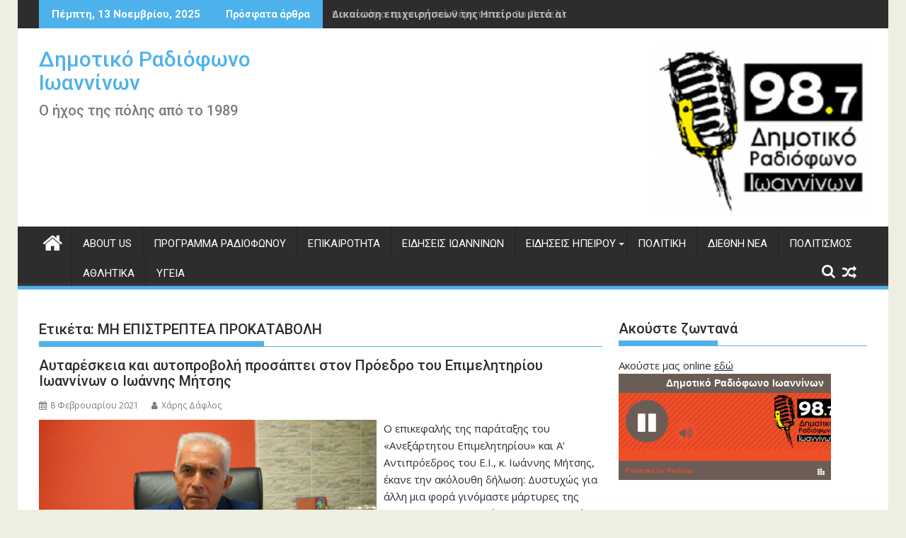

--- FILE ---
content_type: text/html; charset=UTF-8
request_url: https://www.dimotikoradiofono.gr/tag/%CE%BC%CE%B7-%CE%B5%CF%80%CE%B9%CF%83%CF%84%CF%81%CE%B5%CF%80%CF%84%CE%B5%CE%B1-%CF%80%CF%81%CE%BF%CE%BA%CE%B1%CF%84%CE%B1%CE%B2%CE%BF%CE%BB%CE%B7/
body_size: 14629
content:
<!DOCTYPE html><html dir="ltr" lang="el" xmlns:og="http://ogp.me/ns#" xmlns:fb="http://ogp.me/ns/fb#"><head><meta charset="UTF-8"><meta name="viewport" content="width=device-width, initial-scale=1"><link rel="profile" href="http://gmpg.org/xfn/11"><link rel="pingback" href="https://www.dimotikoradiofono.gr/xmlrpc.php"><link media="all" href="https://www.dimotikoradiofono.gr/wp-content/cache/autoptimize/css/autoptimize_82086b3bbafe99a5c813f118344cd9b9.css" rel="stylesheet"><title>ΜΗ ΕΠΙΣΤΡΕΠΤΕΑ ΠΡΟΚΑΤΑΒΟΛΗ | Δημοτικό Ραδιόφωνο Ιωαννίνων</title><style>img:is([sizes="auto" i], [sizes^="auto," i]) { contain-intrinsic-size: 3000px 1500px }</style><meta name="robots" content="max-image-preview:large" /><link rel="canonical" href="https://www.dimotikoradiofono.gr/tag/%ce%bc%ce%b7-%ce%b5%cf%80%ce%b9%cf%83%cf%84%cf%81%ce%b5%cf%80%cf%84%ce%b5%ce%b1-%cf%80%cf%81%ce%bf%ce%ba%ce%b1%cf%84%ce%b1%ce%b2%ce%bf%ce%bb%ce%b7/" /><meta name="generator" content="All in One SEO (AIOSEO) 4.8.5" /> <script type="application/ld+json" class="aioseo-schema">{"@context":"https:\/\/schema.org","@graph":[{"@type":"BreadcrumbList","@id":"https:\/\/www.dimotikoradiofono.gr\/tag\/%ce%bc%ce%b7-%ce%b5%cf%80%ce%b9%cf%83%cf%84%cf%81%ce%b5%cf%80%cf%84%ce%b5%ce%b1-%cf%80%cf%81%ce%bf%ce%ba%ce%b1%cf%84%ce%b1%ce%b2%ce%bf%ce%bb%ce%b7\/#breadcrumblist","itemListElement":[{"@type":"ListItem","@id":"https:\/\/www.dimotikoradiofono.gr#listItem","position":1,"name":"Home","item":"https:\/\/www.dimotikoradiofono.gr","nextItem":{"@type":"ListItem","@id":"https:\/\/www.dimotikoradiofono.gr\/tag\/%ce%bc%ce%b7-%ce%b5%cf%80%ce%b9%cf%83%cf%84%cf%81%ce%b5%cf%80%cf%84%ce%b5%ce%b1-%cf%80%cf%81%ce%bf%ce%ba%ce%b1%cf%84%ce%b1%ce%b2%ce%bf%ce%bb%ce%b7\/#listItem","name":"\u039c\u0397 \u0395\u03a0\u0399\u03a3\u03a4\u03a1\u0395\u03a0\u03a4\u0395\u0391 \u03a0\u03a1\u039f\u039a\u0391\u03a4\u0391\u0392\u039f\u039b\u0397"}},{"@type":"ListItem","@id":"https:\/\/www.dimotikoradiofono.gr\/tag\/%ce%bc%ce%b7-%ce%b5%cf%80%ce%b9%cf%83%cf%84%cf%81%ce%b5%cf%80%cf%84%ce%b5%ce%b1-%cf%80%cf%81%ce%bf%ce%ba%ce%b1%cf%84%ce%b1%ce%b2%ce%bf%ce%bb%ce%b7\/#listItem","position":2,"name":"\u039c\u0397 \u0395\u03a0\u0399\u03a3\u03a4\u03a1\u0395\u03a0\u03a4\u0395\u0391 \u03a0\u03a1\u039f\u039a\u0391\u03a4\u0391\u0392\u039f\u039b\u0397","previousItem":{"@type":"ListItem","@id":"https:\/\/www.dimotikoradiofono.gr#listItem","name":"Home"}}]},{"@type":"CollectionPage","@id":"https:\/\/www.dimotikoradiofono.gr\/tag\/%ce%bc%ce%b7-%ce%b5%cf%80%ce%b9%cf%83%cf%84%cf%81%ce%b5%cf%80%cf%84%ce%b5%ce%b1-%cf%80%cf%81%ce%bf%ce%ba%ce%b1%cf%84%ce%b1%ce%b2%ce%bf%ce%bb%ce%b7\/#collectionpage","url":"https:\/\/www.dimotikoradiofono.gr\/tag\/%ce%bc%ce%b7-%ce%b5%cf%80%ce%b9%cf%83%cf%84%cf%81%ce%b5%cf%80%cf%84%ce%b5%ce%b1-%cf%80%cf%81%ce%bf%ce%ba%ce%b1%cf%84%ce%b1%ce%b2%ce%bf%ce%bb%ce%b7\/","name":"\u039c\u0397 \u0395\u03a0\u0399\u03a3\u03a4\u03a1\u0395\u03a0\u03a4\u0395\u0391 \u03a0\u03a1\u039f\u039a\u0391\u03a4\u0391\u0392\u039f\u039b\u0397 | \u0394\u03b7\u03bc\u03bf\u03c4\u03b9\u03ba\u03cc \u03a1\u03b1\u03b4\u03b9\u03cc\u03c6\u03c9\u03bd\u03bf \u0399\u03c9\u03b1\u03bd\u03bd\u03af\u03bd\u03c9\u03bd","inLanguage":"el","isPartOf":{"@id":"https:\/\/www.dimotikoradiofono.gr\/#website"},"breadcrumb":{"@id":"https:\/\/www.dimotikoradiofono.gr\/tag\/%ce%bc%ce%b7-%ce%b5%cf%80%ce%b9%cf%83%cf%84%cf%81%ce%b5%cf%80%cf%84%ce%b5%ce%b1-%cf%80%cf%81%ce%bf%ce%ba%ce%b1%cf%84%ce%b1%ce%b2%ce%bf%ce%bb%ce%b7\/#breadcrumblist"}},{"@type":"Organization","@id":"https:\/\/www.dimotikoradiofono.gr\/#organization","name":"\u0394\u03b7\u03bc\u03bf\u03c4\u03b9\u03ba\u03cc \u03a1\u03b1\u03b4\u03b9\u03cc\u03c6\u03c9\u03bd\u03bf \u0399\u03c9\u03b1\u03bd\u03bd\u03af\u03bd\u03c9\u03bd","description":"\u039f \u03ae\u03c7\u03bf\u03c2 \u03c4\u03b7\u03c2 \u03c0\u03cc\u03bb\u03b7\u03c2 \u03b1\u03c0\u03cc \u03c4\u03bf 1989","url":"https:\/\/www.dimotikoradiofono.gr\/"},{"@type":"WebSite","@id":"https:\/\/www.dimotikoradiofono.gr\/#website","url":"https:\/\/www.dimotikoradiofono.gr\/","name":"\u0394\u03b7\u03bc\u03bf\u03c4\u03b9\u03ba\u03cc \u03a1\u03b1\u03b4\u03b9\u03cc\u03c6\u03c9\u03bd\u03bf \u0399\u03c9\u03b1\u03bd\u03bd\u03af\u03bd\u03c9\u03bd","description":"\u039f \u03ae\u03c7\u03bf\u03c2 \u03c4\u03b7\u03c2 \u03c0\u03cc\u03bb\u03b7\u03c2 \u03b1\u03c0\u03cc \u03c4\u03bf 1989","inLanguage":"el","publisher":{"@id":"https:\/\/www.dimotikoradiofono.gr\/#organization"}}]}</script> <link rel='dns-prefetch' href='//fonts.googleapis.com' /><link rel="alternate" type="application/rss+xml" title="Ροή RSS &raquo; Δημοτικό Ραδιόφωνο Ιωαννίνων" href="https://www.dimotikoradiofono.gr/feed/" /><link rel="alternate" type="application/rss+xml" title="Ροή Σχολίων &raquo; Δημοτικό Ραδιόφωνο Ιωαννίνων" href="https://www.dimotikoradiofono.gr/comments/feed/" /><link rel="alternate" type="application/rss+xml" title="Ετικέτα ροής Δημοτικό Ραδιόφωνο Ιωαννίνων &raquo; ΜΗ ΕΠΙΣΤΡΕΠΤΕΑ ΠΡΟΚΑΤΑΒΟΛΗ" href="https://www.dimotikoradiofono.gr/tag/%ce%bc%ce%b7-%ce%b5%cf%80%ce%b9%cf%83%cf%84%cf%81%ce%b5%cf%80%cf%84%ce%b5%ce%b1-%cf%80%cf%81%ce%bf%ce%ba%ce%b1%cf%84%ce%b1%ce%b2%ce%bf%ce%bb%ce%b7/feed/" /> <script type="text/javascript">window._wpemojiSettings = {"baseUrl":"https:\/\/s.w.org\/images\/core\/emoji\/16.0.1\/72x72\/","ext":".png","svgUrl":"https:\/\/s.w.org\/images\/core\/emoji\/16.0.1\/svg\/","svgExt":".svg","source":{"concatemoji":"https:\/\/www.dimotikoradiofono.gr\/wp-includes\/js\/wp-emoji-release.min.js?ver=6.8.3"}};
/*! This file is auto-generated */
!function(s,n){var o,i,e;function c(e){try{var t={supportTests:e,timestamp:(new Date).valueOf()};sessionStorage.setItem(o,JSON.stringify(t))}catch(e){}}function p(e,t,n){e.clearRect(0,0,e.canvas.width,e.canvas.height),e.fillText(t,0,0);var t=new Uint32Array(e.getImageData(0,0,e.canvas.width,e.canvas.height).data),a=(e.clearRect(0,0,e.canvas.width,e.canvas.height),e.fillText(n,0,0),new Uint32Array(e.getImageData(0,0,e.canvas.width,e.canvas.height).data));return t.every(function(e,t){return e===a[t]})}function u(e,t){e.clearRect(0,0,e.canvas.width,e.canvas.height),e.fillText(t,0,0);for(var n=e.getImageData(16,16,1,1),a=0;a<n.data.length;a++)if(0!==n.data[a])return!1;return!0}function f(e,t,n,a){switch(t){case"flag":return n(e,"\ud83c\udff3\ufe0f\u200d\u26a7\ufe0f","\ud83c\udff3\ufe0f\u200b\u26a7\ufe0f")?!1:!n(e,"\ud83c\udde8\ud83c\uddf6","\ud83c\udde8\u200b\ud83c\uddf6")&&!n(e,"\ud83c\udff4\udb40\udc67\udb40\udc62\udb40\udc65\udb40\udc6e\udb40\udc67\udb40\udc7f","\ud83c\udff4\u200b\udb40\udc67\u200b\udb40\udc62\u200b\udb40\udc65\u200b\udb40\udc6e\u200b\udb40\udc67\u200b\udb40\udc7f");case"emoji":return!a(e,"\ud83e\udedf")}return!1}function g(e,t,n,a){var r="undefined"!=typeof WorkerGlobalScope&&self instanceof WorkerGlobalScope?new OffscreenCanvas(300,150):s.createElement("canvas"),o=r.getContext("2d",{willReadFrequently:!0}),i=(o.textBaseline="top",o.font="600 32px Arial",{});return e.forEach(function(e){i[e]=t(o,e,n,a)}),i}function t(e){var t=s.createElement("script");t.src=e,t.defer=!0,s.head.appendChild(t)}"undefined"!=typeof Promise&&(o="wpEmojiSettingsSupports",i=["flag","emoji"],n.supports={everything:!0,everythingExceptFlag:!0},e=new Promise(function(e){s.addEventListener("DOMContentLoaded",e,{once:!0})}),new Promise(function(t){var n=function(){try{var e=JSON.parse(sessionStorage.getItem(o));if("object"==typeof e&&"number"==typeof e.timestamp&&(new Date).valueOf()<e.timestamp+604800&&"object"==typeof e.supportTests)return e.supportTests}catch(e){}return null}();if(!n){if("undefined"!=typeof Worker&&"undefined"!=typeof OffscreenCanvas&&"undefined"!=typeof URL&&URL.createObjectURL&&"undefined"!=typeof Blob)try{var e="postMessage("+g.toString()+"("+[JSON.stringify(i),f.toString(),p.toString(),u.toString()].join(",")+"));",a=new Blob([e],{type:"text/javascript"}),r=new Worker(URL.createObjectURL(a),{name:"wpTestEmojiSupports"});return void(r.onmessage=function(e){c(n=e.data),r.terminate(),t(n)})}catch(e){}c(n=g(i,f,p,u))}t(n)}).then(function(e){for(var t in e)n.supports[t]=e[t],n.supports.everything=n.supports.everything&&n.supports[t],"flag"!==t&&(n.supports.everythingExceptFlag=n.supports.everythingExceptFlag&&n.supports[t]);n.supports.everythingExceptFlag=n.supports.everythingExceptFlag&&!n.supports.flag,n.DOMReady=!1,n.readyCallback=function(){n.DOMReady=!0}}).then(function(){return e}).then(function(){var e;n.supports.everything||(n.readyCallback(),(e=n.source||{}).concatemoji?t(e.concatemoji):e.wpemoji&&e.twemoji&&(t(e.twemoji),t(e.wpemoji)))}))}((window,document),window._wpemojiSettings);</script> <style id='wp-emoji-styles-inline-css' type='text/css'>img.wp-smiley, img.emoji {
		display: inline !important;
		border: none !important;
		box-shadow: none !important;
		height: 1em !important;
		width: 1em !important;
		margin: 0 0.07em !important;
		vertical-align: -0.1em !important;
		background: none !important;
		padding: 0 !important;
	}</style><style id='wp-block-library-theme-inline-css' type='text/css'>.wp-block-audio :where(figcaption){color:#555;font-size:13px;text-align:center}.is-dark-theme .wp-block-audio :where(figcaption){color:#ffffffa6}.wp-block-audio{margin:0 0 1em}.wp-block-code{border:1px solid #ccc;border-radius:4px;font-family:Menlo,Consolas,monaco,monospace;padding:.8em 1em}.wp-block-embed :where(figcaption){color:#555;font-size:13px;text-align:center}.is-dark-theme .wp-block-embed :where(figcaption){color:#ffffffa6}.wp-block-embed{margin:0 0 1em}.blocks-gallery-caption{color:#555;font-size:13px;text-align:center}.is-dark-theme .blocks-gallery-caption{color:#ffffffa6}:root :where(.wp-block-image figcaption){color:#555;font-size:13px;text-align:center}.is-dark-theme :root :where(.wp-block-image figcaption){color:#ffffffa6}.wp-block-image{margin:0 0 1em}.wp-block-pullquote{border-bottom:4px solid;border-top:4px solid;color:currentColor;margin-bottom:1.75em}.wp-block-pullquote cite,.wp-block-pullquote footer,.wp-block-pullquote__citation{color:currentColor;font-size:.8125em;font-style:normal;text-transform:uppercase}.wp-block-quote{border-left:.25em solid;margin:0 0 1.75em;padding-left:1em}.wp-block-quote cite,.wp-block-quote footer{color:currentColor;font-size:.8125em;font-style:normal;position:relative}.wp-block-quote:where(.has-text-align-right){border-left:none;border-right:.25em solid;padding-left:0;padding-right:1em}.wp-block-quote:where(.has-text-align-center){border:none;padding-left:0}.wp-block-quote.is-large,.wp-block-quote.is-style-large,.wp-block-quote:where(.is-style-plain){border:none}.wp-block-search .wp-block-search__label{font-weight:700}.wp-block-search__button{border:1px solid #ccc;padding:.375em .625em}:where(.wp-block-group.has-background){padding:1.25em 2.375em}.wp-block-separator.has-css-opacity{opacity:.4}.wp-block-separator{border:none;border-bottom:2px solid;margin-left:auto;margin-right:auto}.wp-block-separator.has-alpha-channel-opacity{opacity:1}.wp-block-separator:not(.is-style-wide):not(.is-style-dots){width:100px}.wp-block-separator.has-background:not(.is-style-dots){border-bottom:none;height:1px}.wp-block-separator.has-background:not(.is-style-wide):not(.is-style-dots){height:2px}.wp-block-table{margin:0 0 1em}.wp-block-table td,.wp-block-table th{word-break:normal}.wp-block-table :where(figcaption){color:#555;font-size:13px;text-align:center}.is-dark-theme .wp-block-table :where(figcaption){color:#ffffffa6}.wp-block-video :where(figcaption){color:#555;font-size:13px;text-align:center}.is-dark-theme .wp-block-video :where(figcaption){color:#ffffffa6}.wp-block-video{margin:0 0 1em}:root :where(.wp-block-template-part.has-background){margin-bottom:0;margin-top:0;padding:1.25em 2.375em}</style><style id='classic-theme-styles-inline-css' type='text/css'>/*! This file is auto-generated */
.wp-block-button__link{color:#fff;background-color:#32373c;border-radius:9999px;box-shadow:none;text-decoration:none;padding:calc(.667em + 2px) calc(1.333em + 2px);font-size:1.125em}.wp-block-file__button{background:#32373c;color:#fff;text-decoration:none}</style><style id='global-styles-inline-css' type='text/css'>:root{--wp--preset--aspect-ratio--square: 1;--wp--preset--aspect-ratio--4-3: 4/3;--wp--preset--aspect-ratio--3-4: 3/4;--wp--preset--aspect-ratio--3-2: 3/2;--wp--preset--aspect-ratio--2-3: 2/3;--wp--preset--aspect-ratio--16-9: 16/9;--wp--preset--aspect-ratio--9-16: 9/16;--wp--preset--color--black: #000000;--wp--preset--color--cyan-bluish-gray: #abb8c3;--wp--preset--color--white: #ffffff;--wp--preset--color--pale-pink: #f78da7;--wp--preset--color--vivid-red: #cf2e2e;--wp--preset--color--luminous-vivid-orange: #ff6900;--wp--preset--color--luminous-vivid-amber: #fcb900;--wp--preset--color--light-green-cyan: #7bdcb5;--wp--preset--color--vivid-green-cyan: #00d084;--wp--preset--color--pale-cyan-blue: #8ed1fc;--wp--preset--color--vivid-cyan-blue: #0693e3;--wp--preset--color--vivid-purple: #9b51e0;--wp--preset--gradient--vivid-cyan-blue-to-vivid-purple: linear-gradient(135deg,rgba(6,147,227,1) 0%,rgb(155,81,224) 100%);--wp--preset--gradient--light-green-cyan-to-vivid-green-cyan: linear-gradient(135deg,rgb(122,220,180) 0%,rgb(0,208,130) 100%);--wp--preset--gradient--luminous-vivid-amber-to-luminous-vivid-orange: linear-gradient(135deg,rgba(252,185,0,1) 0%,rgba(255,105,0,1) 100%);--wp--preset--gradient--luminous-vivid-orange-to-vivid-red: linear-gradient(135deg,rgba(255,105,0,1) 0%,rgb(207,46,46) 100%);--wp--preset--gradient--very-light-gray-to-cyan-bluish-gray: linear-gradient(135deg,rgb(238,238,238) 0%,rgb(169,184,195) 100%);--wp--preset--gradient--cool-to-warm-spectrum: linear-gradient(135deg,rgb(74,234,220) 0%,rgb(151,120,209) 20%,rgb(207,42,186) 40%,rgb(238,44,130) 60%,rgb(251,105,98) 80%,rgb(254,248,76) 100%);--wp--preset--gradient--blush-light-purple: linear-gradient(135deg,rgb(255,206,236) 0%,rgb(152,150,240) 100%);--wp--preset--gradient--blush-bordeaux: linear-gradient(135deg,rgb(254,205,165) 0%,rgb(254,45,45) 50%,rgb(107,0,62) 100%);--wp--preset--gradient--luminous-dusk: linear-gradient(135deg,rgb(255,203,112) 0%,rgb(199,81,192) 50%,rgb(65,88,208) 100%);--wp--preset--gradient--pale-ocean: linear-gradient(135deg,rgb(255,245,203) 0%,rgb(182,227,212) 50%,rgb(51,167,181) 100%);--wp--preset--gradient--electric-grass: linear-gradient(135deg,rgb(202,248,128) 0%,rgb(113,206,126) 100%);--wp--preset--gradient--midnight: linear-gradient(135deg,rgb(2,3,129) 0%,rgb(40,116,252) 100%);--wp--preset--font-size--small: 13px;--wp--preset--font-size--medium: 20px;--wp--preset--font-size--large: 36px;--wp--preset--font-size--x-large: 42px;--wp--preset--spacing--20: 0.44rem;--wp--preset--spacing--30: 0.67rem;--wp--preset--spacing--40: 1rem;--wp--preset--spacing--50: 1.5rem;--wp--preset--spacing--60: 2.25rem;--wp--preset--spacing--70: 3.38rem;--wp--preset--spacing--80: 5.06rem;--wp--preset--shadow--natural: 6px 6px 9px rgba(0, 0, 0, 0.2);--wp--preset--shadow--deep: 12px 12px 50px rgba(0, 0, 0, 0.4);--wp--preset--shadow--sharp: 6px 6px 0px rgba(0, 0, 0, 0.2);--wp--preset--shadow--outlined: 6px 6px 0px -3px rgba(255, 255, 255, 1), 6px 6px rgba(0, 0, 0, 1);--wp--preset--shadow--crisp: 6px 6px 0px rgba(0, 0, 0, 1);}:where(.is-layout-flex){gap: 0.5em;}:where(.is-layout-grid){gap: 0.5em;}body .is-layout-flex{display: flex;}.is-layout-flex{flex-wrap: wrap;align-items: center;}.is-layout-flex > :is(*, div){margin: 0;}body .is-layout-grid{display: grid;}.is-layout-grid > :is(*, div){margin: 0;}:where(.wp-block-columns.is-layout-flex){gap: 2em;}:where(.wp-block-columns.is-layout-grid){gap: 2em;}:where(.wp-block-post-template.is-layout-flex){gap: 1.25em;}:where(.wp-block-post-template.is-layout-grid){gap: 1.25em;}.has-black-color{color: var(--wp--preset--color--black) !important;}.has-cyan-bluish-gray-color{color: var(--wp--preset--color--cyan-bluish-gray) !important;}.has-white-color{color: var(--wp--preset--color--white) !important;}.has-pale-pink-color{color: var(--wp--preset--color--pale-pink) !important;}.has-vivid-red-color{color: var(--wp--preset--color--vivid-red) !important;}.has-luminous-vivid-orange-color{color: var(--wp--preset--color--luminous-vivid-orange) !important;}.has-luminous-vivid-amber-color{color: var(--wp--preset--color--luminous-vivid-amber) !important;}.has-light-green-cyan-color{color: var(--wp--preset--color--light-green-cyan) !important;}.has-vivid-green-cyan-color{color: var(--wp--preset--color--vivid-green-cyan) !important;}.has-pale-cyan-blue-color{color: var(--wp--preset--color--pale-cyan-blue) !important;}.has-vivid-cyan-blue-color{color: var(--wp--preset--color--vivid-cyan-blue) !important;}.has-vivid-purple-color{color: var(--wp--preset--color--vivid-purple) !important;}.has-black-background-color{background-color: var(--wp--preset--color--black) !important;}.has-cyan-bluish-gray-background-color{background-color: var(--wp--preset--color--cyan-bluish-gray) !important;}.has-white-background-color{background-color: var(--wp--preset--color--white) !important;}.has-pale-pink-background-color{background-color: var(--wp--preset--color--pale-pink) !important;}.has-vivid-red-background-color{background-color: var(--wp--preset--color--vivid-red) !important;}.has-luminous-vivid-orange-background-color{background-color: var(--wp--preset--color--luminous-vivid-orange) !important;}.has-luminous-vivid-amber-background-color{background-color: var(--wp--preset--color--luminous-vivid-amber) !important;}.has-light-green-cyan-background-color{background-color: var(--wp--preset--color--light-green-cyan) !important;}.has-vivid-green-cyan-background-color{background-color: var(--wp--preset--color--vivid-green-cyan) !important;}.has-pale-cyan-blue-background-color{background-color: var(--wp--preset--color--pale-cyan-blue) !important;}.has-vivid-cyan-blue-background-color{background-color: var(--wp--preset--color--vivid-cyan-blue) !important;}.has-vivid-purple-background-color{background-color: var(--wp--preset--color--vivid-purple) !important;}.has-black-border-color{border-color: var(--wp--preset--color--black) !important;}.has-cyan-bluish-gray-border-color{border-color: var(--wp--preset--color--cyan-bluish-gray) !important;}.has-white-border-color{border-color: var(--wp--preset--color--white) !important;}.has-pale-pink-border-color{border-color: var(--wp--preset--color--pale-pink) !important;}.has-vivid-red-border-color{border-color: var(--wp--preset--color--vivid-red) !important;}.has-luminous-vivid-orange-border-color{border-color: var(--wp--preset--color--luminous-vivid-orange) !important;}.has-luminous-vivid-amber-border-color{border-color: var(--wp--preset--color--luminous-vivid-amber) !important;}.has-light-green-cyan-border-color{border-color: var(--wp--preset--color--light-green-cyan) !important;}.has-vivid-green-cyan-border-color{border-color: var(--wp--preset--color--vivid-green-cyan) !important;}.has-pale-cyan-blue-border-color{border-color: var(--wp--preset--color--pale-cyan-blue) !important;}.has-vivid-cyan-blue-border-color{border-color: var(--wp--preset--color--vivid-cyan-blue) !important;}.has-vivid-purple-border-color{border-color: var(--wp--preset--color--vivid-purple) !important;}.has-vivid-cyan-blue-to-vivid-purple-gradient-background{background: var(--wp--preset--gradient--vivid-cyan-blue-to-vivid-purple) !important;}.has-light-green-cyan-to-vivid-green-cyan-gradient-background{background: var(--wp--preset--gradient--light-green-cyan-to-vivid-green-cyan) !important;}.has-luminous-vivid-amber-to-luminous-vivid-orange-gradient-background{background: var(--wp--preset--gradient--luminous-vivid-amber-to-luminous-vivid-orange) !important;}.has-luminous-vivid-orange-to-vivid-red-gradient-background{background: var(--wp--preset--gradient--luminous-vivid-orange-to-vivid-red) !important;}.has-very-light-gray-to-cyan-bluish-gray-gradient-background{background: var(--wp--preset--gradient--very-light-gray-to-cyan-bluish-gray) !important;}.has-cool-to-warm-spectrum-gradient-background{background: var(--wp--preset--gradient--cool-to-warm-spectrum) !important;}.has-blush-light-purple-gradient-background{background: var(--wp--preset--gradient--blush-light-purple) !important;}.has-blush-bordeaux-gradient-background{background: var(--wp--preset--gradient--blush-bordeaux) !important;}.has-luminous-dusk-gradient-background{background: var(--wp--preset--gradient--luminous-dusk) !important;}.has-pale-ocean-gradient-background{background: var(--wp--preset--gradient--pale-ocean) !important;}.has-electric-grass-gradient-background{background: var(--wp--preset--gradient--electric-grass) !important;}.has-midnight-gradient-background{background: var(--wp--preset--gradient--midnight) !important;}.has-small-font-size{font-size: var(--wp--preset--font-size--small) !important;}.has-medium-font-size{font-size: var(--wp--preset--font-size--medium) !important;}.has-large-font-size{font-size: var(--wp--preset--font-size--large) !important;}.has-x-large-font-size{font-size: var(--wp--preset--font-size--x-large) !important;}
:where(.wp-block-post-template.is-layout-flex){gap: 1.25em;}:where(.wp-block-post-template.is-layout-grid){gap: 1.25em;}
:where(.wp-block-columns.is-layout-flex){gap: 2em;}:where(.wp-block-columns.is-layout-grid){gap: 2em;}
:root :where(.wp-block-pullquote){font-size: 1.5em;line-height: 1.6;}</style><link rel='stylesheet' id='supermag-googleapis-css' href='//fonts.googleapis.com/css?family=Open+Sans%3A600%2C400%7CRoboto%3A300italic%2C400%2C500%2C700&#038;ver=1.0.1' type='text/css' media='all' /><style id='supermag-style-inline-css' type='text/css'>mark,
            .comment-form .form-submit input,
            .read-more,
            .bn-title,
            .home-icon.front_page_on,
            .header-wrapper .menu li:hover > a,
            .header-wrapper .menu > li.current-menu-item a,
            .header-wrapper .menu > li.current-menu-parent a,
            .header-wrapper .menu > li.current_page_parent a,
            .header-wrapper .menu > li.current_page_ancestor a,
            .header-wrapper .menu > li.current-menu-item > a:before,
            .header-wrapper .menu > li.current-menu-parent > a:before,
            .header-wrapper .menu > li.current_page_parent > a:before,
            .header-wrapper .menu > li.current_page_ancestor > a:before,
            .header-wrapper .main-navigation ul ul.sub-menu li:hover > a,
            .header-wrapper .main-navigation ul ul.children li:hover > a,
            .slider-section .cat-links a,
            .featured-desc .below-entry-meta .cat-links a,
            #calendar_wrap #wp-calendar #today,
            #calendar_wrap #wp-calendar #today a,
            .wpcf7-form input.wpcf7-submit:hover,
            .breadcrumb{
                background: #4db2ec;
            }
        
            a:hover,
            .screen-reader-text:focus,
            .bn-content a:hover,
            .socials a:hover,
            .site-title a,
            .search-block input#menu-search,
            .widget_search input#s,
            .search-block #searchsubmit,
            .widget_search #searchsubmit,
            .footer-sidebar .featured-desc .above-entry-meta a:hover,
            .slider-section .slide-title:hover,
            .besides-slider .post-title a:hover,
            .slider-feature-wrap a:hover,
            .slider-section .bx-controls-direction a,
            .besides-slider .beside-post:hover .beside-caption,
            .besides-slider .beside-post:hover .beside-caption a:hover,
            .featured-desc .above-entry-meta span:hover,
            .posted-on a:hover,
            .cat-links a:hover,
            .comments-link a:hover,
            .edit-link a:hover,
            .tags-links a:hover,
            .byline a:hover,
            .nav-links a:hover,
            #supermag-breadcrumbs a:hover,
            .wpcf7-form input.wpcf7-submit,
             .woocommerce nav.woocommerce-pagination ul li a:focus, 
             .woocommerce nav.woocommerce-pagination ul li a:hover, 
             .woocommerce nav.woocommerce-pagination ul li span.current{
                color: #4db2ec;
            }
            .search-block input#menu-search,
            .widget_search input#s,
            .tagcloud a{
                border: 1px solid #4db2ec;
            }
            .footer-wrapper .border,
            .nav-links .nav-previous a:hover,
            .nav-links .nav-next a:hover{
                border-top: 1px solid #4db2ec;
            }
             .besides-slider .beside-post{
                border-bottom: 3px solid #4db2ec;
            }
            .widget-title,
            .footer-wrapper,
            .page-header .page-title,
            .single .entry-header .entry-title,
            .page .entry-header .entry-title{
                border-bottom: 1px solid #4db2ec;
            }
            .widget-title:before,
            .page-header .page-title:before,
            .single .entry-header .entry-title:before,
            .page .entry-header .entry-title:before {
                border-bottom: 7px solid #4db2ec;
            }
           .wpcf7-form input.wpcf7-submit,
            article.post.sticky{
                border: 2px solid #4db2ec;
            }
           .breadcrumb::after {
                border-left: 5px solid #4db2ec;
            }
           .rtl .breadcrumb::after {
                border-right: 5px solid #4db2ec;
                border-left:medium none;
            }
           .header-wrapper #site-navigation{
                border-bottom: 5px solid #4db2ec;
            }
           @media screen and (max-width:992px){
                .slicknav_btn.slicknav_open{
                    border: 1px solid #4db2ec;
                }
                 .header-wrapper .main-navigation ul ul.sub-menu li:hover > a,
                 .header-wrapper .main-navigation ul ul.children li:hover > a
                 {
                         background: #2d2d2d;
                 }
                .slicknav_btn.slicknav_open:before{
                    background: #4db2ec;
                    box-shadow: 0 6px 0 0 #4db2ec, 0 12px 0 0 #4db2ec;
                }
                .slicknav_nav li:hover > a,
                .slicknav_nav li.current-menu-ancestor a,
                .slicknav_nav li.current-menu-item  > a,
                .slicknav_nav li.current_page_item a,
                .slicknav_nav li.current_page_item .slicknav_item span,
                .slicknav_nav li .slicknav_item:hover a{
                    color: #4db2ec;
                }
            }
                    .cat-links .at-cat-item-1{
                    background: #4db2ec!important;
                    color : #fff!important;
                    }
                    
                    .cat-links .at-cat-item-1:hover{
                    background: #2d2d2d!important;
                    color : #fff!important;
                    }
                    
                    .cat-links .at-cat-item-37{
                    background: #4db2ec!important;
                    color : #fff!important;
                    }
                    
                    .cat-links .at-cat-item-37:hover{
                    background: #2d2d2d!important;
                    color : #fff!important;
                    }
                    
                    .cat-links .at-cat-item-38{
                    background: #4db2ec!important;
                    color : #fff!important;
                    }
                    
                    .cat-links .at-cat-item-38:hover{
                    background: #2d2d2d!important;
                    color : #fff!important;
                    }
                    
                    .cat-links .at-cat-item-39{
                    background: #4db2ec!important;
                    color : #fff!important;
                    }
                    
                    .cat-links .at-cat-item-39:hover{
                    background: #2d2d2d!important;
                    color : #fff!important;
                    }
                    
                    .cat-links .at-cat-item-40{
                    background: #4db2ec!important;
                    color : #fff!important;
                    }
                    
                    .cat-links .at-cat-item-40:hover{
                    background: #2d2d2d!important;
                    color : #fff!important;
                    }
                    
                    .cat-links .at-cat-item-41{
                    background: #4db2ec!important;
                    color : #fff!important;
                    }
                    
                    .cat-links .at-cat-item-41:hover{
                    background: #2d2d2d!important;
                    color : #fff!important;
                    }
                    
                    .cat-links .at-cat-item-44{
                    background: #4db2ec!important;
                    color : #fff!important;
                    }
                    
                    .cat-links .at-cat-item-44:hover{
                    background: #2d2d2d!important;
                    color : #fff!important;
                    }
                    
                    .cat-links .at-cat-item-45{
                    background: #4db2ec!important;
                    color : #fff!important;
                    }
                    
                    .cat-links .at-cat-item-45:hover{
                    background: #2d2d2d!important;
                    color : #fff!important;
                    }
                    
                    .cat-links .at-cat-item-65{
                    background: #4db2ec!important;
                    color : #fff!important;
                    }
                    
                    .cat-links .at-cat-item-65:hover{
                    background: #2d2d2d!important;
                    color : #fff!important;
                    }
                    
                    .cat-links .at-cat-item-67{
                    background: #4db2ec!important;
                    color : #fff!important;
                    }
                    
                    .cat-links .at-cat-item-67:hover{
                    background: #2d2d2d!important;
                    color : #fff!important;
                    }
                    
                    .cat-links .at-cat-item-77{
                    background: #4db2ec!important;
                    color : #fff!important;
                    }
                    
                    .cat-links .at-cat-item-77:hover{
                    background: #2d2d2d!important;
                    color : #fff!important;
                    }
                    
                    .cat-links .at-cat-item-90{
                    background: #4db2ec!important;
                    color : #fff!important;
                    }
                    
                    .cat-links .at-cat-item-90:hover{
                    background: #2d2d2d!important;
                    color : #fff!important;
                    }
                    
                    .cat-links .at-cat-item-91{
                    background: #4db2ec!important;
                    color : #fff!important;
                    }
                    
                    .cat-links .at-cat-item-91:hover{
                    background: #2d2d2d!important;
                    color : #fff!important;
                    }
                    
                    .cat-links .at-cat-item-97{
                    background: #4db2ec!important;
                    color : #fff!important;
                    }
                    
                    .cat-links .at-cat-item-97:hover{
                    background: #2d2d2d!important;
                    color : #fff!important;
                    }
                    
                    .cat-links .at-cat-item-134{
                    background: #4db2ec!important;
                    color : #fff!important;
                    }
                    
                    .cat-links .at-cat-item-134:hover{
                    background: #2d2d2d!important;
                    color : #fff!important;
                    }
                    
                    .cat-links .at-cat-item-136{
                    background: #4db2ec!important;
                    color : #fff!important;
                    }
                    
                    .cat-links .at-cat-item-136:hover{
                    background: #2d2d2d!important;
                    color : #fff!important;
                    }
                    
                    .cat-links .at-cat-item-180{
                    background: #4db2ec!important;
                    color : #fff!important;
                    }
                    
                    .cat-links .at-cat-item-180:hover{
                    background: #2d2d2d!important;
                    color : #fff!important;
                    }
                    
                    .cat-links .at-cat-item-192{
                    background: #4db2ec!important;
                    color : #fff!important;
                    }
                    
                    .cat-links .at-cat-item-192:hover{
                    background: #2d2d2d!important;
                    color : #fff!important;
                    }
                    
                    .cat-links .at-cat-item-231{
                    background: #4db2ec!important;
                    color : #fff!important;
                    }
                    
                    .cat-links .at-cat-item-231:hover{
                    background: #2d2d2d!important;
                    color : #fff!important;
                    }
                    
                    .cat-links .at-cat-item-270{
                    background: #4db2ec!important;
                    color : #fff!important;
                    }
                    
                    .cat-links .at-cat-item-270:hover{
                    background: #2d2d2d!important;
                    color : #fff!important;
                    }
                    
                    .cat-links .at-cat-item-276{
                    background: #4db2ec!important;
                    color : #fff!important;
                    }
                    
                    .cat-links .at-cat-item-276:hover{
                    background: #2d2d2d!important;
                    color : #fff!important;
                    }
                    
                    .cat-links .at-cat-item-875{
                    background: #4db2ec!important;
                    color : #fff!important;
                    }
                    
                    .cat-links .at-cat-item-875:hover{
                    background: #2d2d2d!important;
                    color : #fff!important;
                    }
                    
                    .cat-links .at-cat-item-892{
                    background: #4db2ec!important;
                    color : #fff!important;
                    }
                    
                    .cat-links .at-cat-item-892:hover{
                    background: #2d2d2d!important;
                    color : #fff!important;
                    }
                    
                    .cat-links .at-cat-item-901{
                    background: #4db2ec!important;
                    color : #fff!important;
                    }
                    
                    .cat-links .at-cat-item-901:hover{
                    background: #2d2d2d!important;
                    color : #fff!important;
                    }
                    
                    .cat-links .at-cat-item-908{
                    background: #4db2ec!important;
                    color : #fff!important;
                    }
                    
                    .cat-links .at-cat-item-908:hover{
                    background: #2d2d2d!important;
                    color : #fff!important;
                    }
                    
                    .cat-links .at-cat-item-4248{
                    background: #4db2ec!important;
                    color : #fff!important;
                    }
                    
                    .cat-links .at-cat-item-4248:hover{
                    background: #2d2d2d!important;
                    color : #fff!important;
                    }
                    
                    .cat-links .at-cat-item-6503{
                    background: #4db2ec!important;
                    color : #fff!important;
                    }
                    
                    .cat-links .at-cat-item-6503:hover{
                    background: #2d2d2d!important;
                    color : #fff!important;
                    }
                    
                    .cat-links .at-cat-item-6504{
                    background: #4db2ec!important;
                    color : #fff!important;
                    }
                    
                    .cat-links .at-cat-item-6504:hover{
                    background: #2d2d2d!important;
                    color : #fff!important;
                    }
                    
                    .cat-links .at-cat-item-6507{
                    background: #4db2ec!important;
                    color : #fff!important;
                    }
                    
                    .cat-links .at-cat-item-6507:hover{
                    background: #2d2d2d!important;
                    color : #fff!important;
                    }
                    
                    .cat-links .at-cat-item-6510{
                    background: #4db2ec!important;
                    color : #fff!important;
                    }
                    
                    .cat-links .at-cat-item-6510:hover{
                    background: #2d2d2d!important;
                    color : #fff!important;
                    }
                    
                    .cat-links .at-cat-item-6511{
                    background: #4db2ec!important;
                    color : #fff!important;
                    }
                    
                    .cat-links .at-cat-item-6511:hover{
                    background: #2d2d2d!important;
                    color : #fff!important;
                    }
                    
                    .cat-links .at-cat-item-6515{
                    background: #4db2ec!important;
                    color : #fff!important;
                    }
                    
                    .cat-links .at-cat-item-6515:hover{
                    background: #2d2d2d!important;
                    color : #fff!important;
                    }
                    
                    .cat-links .at-cat-item-6517{
                    background: #4db2ec!important;
                    color : #fff!important;
                    }
                    
                    .cat-links .at-cat-item-6517:hover{
                    background: #2d2d2d!important;
                    color : #fff!important;
                    }
                    
                    .cat-links .at-cat-item-6530{
                    background: #4db2ec!important;
                    color : #fff!important;
                    }
                    
                    .cat-links .at-cat-item-6530:hover{
                    background: #2d2d2d!important;
                    color : #fff!important;
                    }
                    
                    .cat-links .at-cat-item-6739{
                    background: #4db2ec!important;
                    color : #fff!important;
                    }
                    
                    .cat-links .at-cat-item-6739:hover{
                    background: #2d2d2d!important;
                    color : #fff!important;
                    }
                    
                    .cat-links .at-cat-item-6740{
                    background: #4db2ec!important;
                    color : #fff!important;
                    }
                    
                    .cat-links .at-cat-item-6740:hover{
                    background: #2d2d2d!important;
                    color : #fff!important;
                    }
                    
                    .cat-links .at-cat-item-6748{
                    background: #4db2ec!important;
                    color : #fff!important;
                    }
                    
                    .cat-links .at-cat-item-6748:hover{
                    background: #2d2d2d!important;
                    color : #fff!important;
                    }
                    
                    .cat-links .at-cat-item-6749{
                    background: #4db2ec!important;
                    color : #fff!important;
                    }
                    
                    .cat-links .at-cat-item-6749:hover{
                    background: #2d2d2d!important;
                    color : #fff!important;
                    }
                    
                    .cat-links .at-cat-item-6752{
                    background: #4db2ec!important;
                    color : #fff!important;
                    }
                    
                    .cat-links .at-cat-item-6752:hover{
                    background: #2d2d2d!important;
                    color : #fff!important;
                    }
                    
                    .cat-links .at-cat-item-6788{
                    background: #4db2ec!important;
                    color : #fff!important;
                    }
                    
                    .cat-links .at-cat-item-6788:hover{
                    background: #2d2d2d!important;
                    color : #fff!important;
                    }
                    
                    .cat-links .at-cat-item-6804{
                    background: #4db2ec!important;
                    color : #fff!important;
                    }
                    
                    .cat-links .at-cat-item-6804:hover{
                    background: #2d2d2d!important;
                    color : #fff!important;
                    }
                    
                    .cat-links .at-cat-item-6824{
                    background: #4db2ec!important;
                    color : #fff!important;
                    }
                    
                    .cat-links .at-cat-item-6824:hover{
                    background: #2d2d2d!important;
                    color : #fff!important;
                    }
                    
                    .cat-links .at-cat-item-6870{
                    background: #4db2ec!important;
                    color : #fff!important;
                    }
                    
                    .cat-links .at-cat-item-6870:hover{
                    background: #2d2d2d!important;
                    color : #fff!important;
                    }
                    
                    .cat-links .at-cat-item-6879{
                    background: #4db2ec!important;
                    color : #fff!important;
                    }
                    
                    .cat-links .at-cat-item-6879:hover{
                    background: #2d2d2d!important;
                    color : #fff!important;
                    }
                    
                    .cat-links .at-cat-item-6889{
                    background: #4db2ec!important;
                    color : #fff!important;
                    }
                    
                    .cat-links .at-cat-item-6889:hover{
                    background: #2d2d2d!important;
                    color : #fff!important;
                    }
                    
                    .cat-links .at-cat-item-6922{
                    background: #4db2ec!important;
                    color : #fff!important;
                    }
                    
                    .cat-links .at-cat-item-6922:hover{
                    background: #2d2d2d!important;
                    color : #fff!important;
                    }
                    
                    .cat-links .at-cat-item-6962{
                    background: #4db2ec!important;
                    color : #fff!important;
                    }
                    
                    .cat-links .at-cat-item-6962:hover{
                    background: #2d2d2d!important;
                    color : #fff!important;
                    }
                    
                    .cat-links .at-cat-item-7161{
                    background: #4db2ec!important;
                    color : #fff!important;
                    }
                    
                    .cat-links .at-cat-item-7161:hover{
                    background: #2d2d2d!important;
                    color : #fff!important;
                    }
                    
                    .cat-links .at-cat-item-7203{
                    background: #4db2ec!important;
                    color : #fff!important;
                    }
                    
                    .cat-links .at-cat-item-7203:hover{
                    background: #2d2d2d!important;
                    color : #fff!important;
                    }
                    
                    .cat-links .at-cat-item-7230{
                    background: #4db2ec!important;
                    color : #fff!important;
                    }
                    
                    .cat-links .at-cat-item-7230:hover{
                    background: #2d2d2d!important;
                    color : #fff!important;
                    }
                    
                    .cat-links .at-cat-item-7264{
                    background: #4db2ec!important;
                    color : #fff!important;
                    }
                    
                    .cat-links .at-cat-item-7264:hover{
                    background: #2d2d2d!important;
                    color : #fff!important;
                    }
                    
                    .cat-links .at-cat-item-7329{
                    background: #4db2ec!important;
                    color : #fff!important;
                    }
                    
                    .cat-links .at-cat-item-7329:hover{
                    background: #2d2d2d!important;
                    color : #fff!important;
                    }
                    
                    .cat-links .at-cat-item-7339{
                    background: #4db2ec!important;
                    color : #fff!important;
                    }
                    
                    .cat-links .at-cat-item-7339:hover{
                    background: #2d2d2d!important;
                    color : #fff!important;
                    }
                    
                    .cat-links .at-cat-item-7371{
                    background: #4db2ec!important;
                    color : #fff!important;
                    }
                    
                    .cat-links .at-cat-item-7371:hover{
                    background: #2d2d2d!important;
                    color : #fff!important;
                    }</style> <script type="text/javascript" src="https://www.dimotikoradiofono.gr/wp-includes/js/jquery/jquery.min.js?ver=3.7.1" id="jquery-core-js"></script> <script type="text/javascript" src="https://www.dimotikoradiofono.gr/wp-includes/js/jquery/jquery-migrate.min.js?ver=3.4.1" id="jquery-migrate-js"></script> <!--[if lt IE 9]> <script type="text/javascript" src="https://www.dimotikoradiofono.gr/wp-content/themes/supermag/assets/library/html5shiv/html5shiv.min.js?ver=3.7.3" id="html5-js"></script> <![endif]--> <!--[if lt IE 9]> <script type="text/javascript" src="https://www.dimotikoradiofono.gr/wp-content/themes/supermag/assets/library/respond/respond.min.js?ver=1.1.2" id="respond-js"></script> <![endif]--><link rel="https://api.w.org/" href="https://www.dimotikoradiofono.gr/wp-json/" /><link rel="alternate" title="JSON" type="application/json" href="https://www.dimotikoradiofono.gr/wp-json/wp/v2/tags/6968" /><link rel="EditURI" type="application/rsd+xml" title="RSD" href="https://www.dimotikoradiofono.gr/xmlrpc.php?rsd" /><meta name="generator" content="WordPress 6.8.3" /><meta property="og:locale" content="el_GR"/><meta property="og:site_name" content="Δημοτικό Ραδιόφωνο Ιωαννίνων"/><meta property="og:title" content="ΜΗ ΕΠΙΣΤΡΕΠΤΕΑ ΠΡΟΚΑΤΑΒΟΛΗ"/><meta property="og:url" content="https://www.dimotikoradiofono.gr/tag/%ce%bc%ce%b7-%ce%b5%cf%80%ce%b9%cf%83%cf%84%cf%81%ce%b5%cf%80%cf%84%ce%b5%ce%b1-%cf%80%cf%81%ce%bf%ce%ba%ce%b1%cf%84%ce%b1%ce%b2%ce%bf%ce%bb%ce%b7/"/><meta property="og:type" content="article"/><meta property="og:description" content="Ο ήχος της πόλης από το 1989"/><meta property="article:publisher" content="https://www.facebook.com/dimotikoradioioannina"/><meta property="fb:app_id" content="1605507653184099"/><meta name="twitter:title" content="ΜΗ ΕΠΙΣΤΡΕΠΤΕΑ ΠΡΟΚΑΤΑΒΟΛΗ"/><meta name="twitter:url" content="https://www.dimotikoradiofono.gr/tag/%ce%bc%ce%b7-%ce%b5%cf%80%ce%b9%cf%83%cf%84%cf%81%ce%b5%cf%80%cf%84%ce%b5%ce%b1-%cf%80%cf%81%ce%bf%ce%ba%ce%b1%cf%84%ce%b1%ce%b2%ce%bf%ce%bb%ce%b7/"/><meta name="twitter:description" content="Ο ήχος της πόλης από το 1989"/><meta name="twitter:card" content="summary_large_image"/></head><body class="archive tag tag-6968 wp-theme-supermag boxed-layout single-large-image left-logo-right-ainfo right-sidebar at-sticky-sidebar group-blog"><div id="page" class="hfeed site"> <a class="skip-link screen-reader-text" href="#content" title="link">Περάστε στο περιεχόμενο</a><header id="masthead" class="site-header" role="banner"><div class="top-header-section clearfix"><div class="wrapper"><div class="header-latest-posts float-left bn-title">Πέμπτη, 13 Νοεμβρίου, 2025</div><div class="header-latest-posts bn-wrapper float-left"><div class="bn-title"> Πρόσφατα άρθρα</div><ul class="duper-bn"><li class="bn-content"> <a href="https://www.dimotikoradiofono.gr/kainotoma-ereynitika-themata-3o-panellinio-symposio-anorganis-chimeias/" title="Καινοτόμα ερευνητικά θέματα στο 3ο Πανελλήνιο Συμπόσιο Ανόργανης Χημείας"> Καινοτόμα ερευνητικά θέματα στο 3ο Πανελλήνιο Συμπόσιο Ανόργανης Χημείας </a></li><li class="bn-content"> <a href="https://www.dimotikoradiofono.gr/dikaiosi-epicheiriseon-tis-ipeiroy-paremvasi-epimelitirioy-ioanninon/" title="Δικαίωση επιχειρήσεων της Ηπείρου μετά από παρέμβαση του Επιμελητηρίου Ιωαννίνων"> Δικαίωση επιχειρήσεων της Ηπείρου μετά από παρέμβαση του Επιμελητηρίου Ιωαννίνων </a></li><li class="bn-content"> <a href="https://www.dimotikoradiofono.gr/thetiki-gnomodotisi-ti-meleti-antiplimmyrikis-prostasias-lekanopedioy-ioanninon/" title="Θετική γνωμοδότηση για τη Μελέτη Αντιπλημμυρικής Προστασίας του Λεκανοπεδίου Ιωαννίνων"> Θετική γνωμοδότηση για τη Μελέτη Αντιπλημμυρικής Προστασίας του Λεκανοπεδίου Ιωαννίνων </a></li><li class="bn-content"> <a href="https://www.dimotikoradiofono.gr/exelegisan-ta-nea-meli-tis-n-e-ioanninon/" title="Εξελέγησαν τα νέα μέλη της Ν.Ε. Ιωαννίνων του ΣΥΡΙΖΑ"> Εξελέγησαν τα νέα μέλη της Ν.Ε. Ιωαννίνων του ΣΥΡΙΖΑ </a></li><li class="bn-content"> <a href="https://www.dimotikoradiofono.gr/o-dromos-tis-nikis-dimoy-pogonioy-stin-opap/" title="Ο «Δρόμος της Νίκης» του Δήμου Πωγωνίου στην OPAP Marathon Expo 2025"> Ο «Δρόμος της Νίκης» του Δήμου Πωγωνίου στην OPAP Marathon Expo 2025 </a></li></ul></div><div class="right-header float-right"></div></div></div><div class="header-wrapper clearfix"><div class="header-container"><div class="wrapper"><div class="site-branding clearfix"><div class="site-logo float-left"><p class="site-title"> <a href="https://www.dimotikoradiofono.gr/" rel="home">Δημοτικό Ραδιόφωνο Ιωαννίνων</a></p><p class="site-description">Ο ήχος της πόλης από το 1989</p></div><div class="header-ainfo float-right"><aside id="media_image-3" class="widget widget_media_image"><img width="300" height="240" src="https://www.dimotikoradiofono.gr/wp-content/uploads/2020/01/logo1-300x240.png" class="image wp-image-93819  attachment-medium size-medium" alt="" style="max-width: 100%; height: auto;" decoding="async" fetchpriority="high" srcset="https://www.dimotikoradiofono.gr/wp-content/uploads/2020/01/logo1-300x240.png 300w, https://www.dimotikoradiofono.gr/wp-content/uploads/2020/01/logo1.png 478w" sizes="(max-width: 300px) 100vw, 300px" /></aside></div><div class="clearfix"></div></div></div><nav id="site-navigation" class="main-navigation  clearfix" role="navigation"><div class="header-main-menu wrapper clearfix"><div class="home-icon"> <a href="https://www.dimotikoradiofono.gr/" title="Δημοτικό Ραδιόφωνο Ιωαννίνων"><i class="fa fa-home"></i></a></div><div class="acmethemes-nav"><ul id="menu-main-menu" class="menu"><li id="menu-item-49754" class="menu-item menu-item-type-post_type menu-item-object-page menu-item-49754"><a href="https://www.dimotikoradiofono.gr/about-us/">About Us</a></li><li id="menu-item-49820" class="menu-item menu-item-type-post_type menu-item-object-page menu-item-49820"><a href="https://www.dimotikoradiofono.gr/programma-radiofonoy/">Πρόγραμμα Ραδιοφώνου</a></li><li id="menu-item-48983" class="menu-item menu-item-type-taxonomy menu-item-object-category menu-item-48983"><a href="https://www.dimotikoradiofono.gr/category/%ce%b5%cf%80%ce%b9%ce%ba%ce%b1%ce%b9%cf%81%cf%8c%cf%84%ce%b7%cf%84%ce%b1/">Επικαιρότητα</a></li><li id="menu-item-48984" class="menu-item menu-item-type-taxonomy menu-item-object-category menu-item-48984"><a href="https://www.dimotikoradiofono.gr/category/%ce%b5%cf%80%ce%b9%ce%ba%ce%b1%ce%b9%cf%81%cf%8c%cf%84%ce%b7%cf%84%ce%b1-%ce%b7%cf%80%ce%b5%ce%af%cf%81%ce%bf%cf%85/">Ειδήσεις Ιωαννίνων</a></li><li id="menu-item-48985" class="menu-item menu-item-type-taxonomy menu-item-object-category menu-item-has-children menu-item-48985"><a href="https://www.dimotikoradiofono.gr/category/eidisis-ipirou/">Ειδήσεις Ηπείρου</a><ul class="sub-menu"><li id="menu-item-53965" class="menu-item menu-item-type-taxonomy menu-item-object-category menu-item-53965"><a href="https://www.dimotikoradiofono.gr/category/eidisis-ipirou/%ce%bd%ce%ad%ce%b1-%cf%84%cf%89%ce%bd-%ce%b4%ce%ae%ce%bc%cf%89%ce%bd/">Νέα των Δήμων</a></li></ul></li><li id="menu-item-49252" class="menu-item menu-item-type-taxonomy menu-item-object-category menu-item-49252"><a href="https://www.dimotikoradiofono.gr/category/%cf%80%ce%bf%ce%bb%ce%b9%cf%84%ce%b9%ce%ba%ce%ae/">Πολιτική</a></li><li id="menu-item-48988" class="menu-item menu-item-type-taxonomy menu-item-object-category menu-item-48988"><a href="https://www.dimotikoradiofono.gr/category/%ce%b4%ce%b9%ce%b5%ce%b8%ce%bd%ce%ae/">Διεθνή Νέα</a></li><li id="menu-item-53964" class="menu-item menu-item-type-taxonomy menu-item-object-category menu-item-53964"><a href="https://www.dimotikoradiofono.gr/category/%cf%80%ce%bf%ce%bb%ce%b9%cf%84%ce%b9%cf%83%ce%bc%cf%8c%cf%82/">Πολιτισμός</a></li><li id="menu-item-48987" class="menu-item menu-item-type-taxonomy menu-item-object-category menu-item-48987"><a href="https://www.dimotikoradiofono.gr/category/%ce%b1%ce%b8%ce%bb%ce%b7%cf%84%ce%b9%ce%ba%ce%ac/">Αθλητικά</a></li><li id="menu-item-49253" class="menu-item menu-item-type-taxonomy menu-item-object-category menu-item-49253"><a href="https://www.dimotikoradiofono.gr/category/igia/">Υγεία</a></li></ul></div><div class="random-post"> <a title="Kάγκουρες και ηπειρώτικο trance Από την Άρτα στο Χονγκ Κονγκ και πίσω" href="https://www.dimotikoradiofono.gr/kagkoures-ke-ipirotiko-trance-apo-tin-arta-sto-chongk-kongk-ke-piso/"> <i class="fa fa-random icon-menu"></i> </a></div><a class="fa fa-search icon-menu search-icon-menu" href="#"></a><div class='menu-search-toggle'><div class='menu-search-inner'><div class="search-block"><form action="https://www.dimotikoradiofono.gr" class="searchform" id="searchform" method="get" role="search"><div> <label for="menu-search" class="screen-reader-text"></label> <input type="text"  placeholder="Αναζήτηση"  id="menu-search" name="s" value=""> <button class="fa fa-search" type="submit" id="searchsubmit"></button></div></form></div></div></div></div><div class="responsive-slick-menu wrapper clearfix"></div></nav></div></div></header><div class="wrapper content-wrapper clearfix"><div id="content" class="site-content"><div id="primary" class="content-area"><main id="main" class="site-main" role="main"><header class="page-header"><h1 class="page-title">Ετικέτα: <span>ΜΗ ΕΠΙΣΤΡΕΠΤΕΑ ΠΡΟΚΑΤΑΒΟΛΗ</span></h1></header><article id="post-99884" class="post-99884 post type-post status-publish format-standard has-post-thumbnail hentry category-37 tag-6968"><header class="entry-header"><h2 class="entry-title"><a href="https://www.dimotikoradiofono.gr/aytareskeia-aytoprovoli-prosapt/" rel="bookmark">Αυταρέσκεια και αυτοπροβολή προσάπτει στον Πρόεδρο του Επιμελητηρίου Ιωαννίνων ο Ιωάννης Μήτσης</a></h2><div class="entry-meta"> <span class="posted-on"><a href="https://www.dimotikoradiofono.gr/aytareskeia-aytoprovoli-prosapt/" rel="bookmark"><i class="fa fa-calendar"></i><time class="entry-date published" datetime="2021-02-08T14:19:07+02:00">8 Φεβρουαρίου 2021</time><time class="updated" datetime="2021-02-08T14:19:10+02:00">8 Φεβρουαρίου 2021</time></a></span><span class="byline"> <span class="author vcard"><a class="url fn n" href="https://www.dimotikoradiofono.gr/author/dimotiko3/"><i class="fa fa-user"></i>Χάρης Δάφλος</a></span></span></div></header><div class="post-thumb"> <a href="https://www.dimotikoradiofono.gr/aytareskeia-aytoprovoli-prosapt/" title="Αυταρέσκεια και αυτοπροβολή προσάπτει στον Πρόεδρο του Επιμελητηρίου Ιωαννίνων ο Ιωάννης Μήτσης"> <img width="1280" height="852" src="https://www.dimotikoradiofono.gr/wp-content/uploads/2021/02/DSC06771-scaled.jpg" class="attachment-full size-full wp-post-image" alt="" decoding="async" srcset="https://www.dimotikoradiofono.gr/wp-content/uploads/2021/02/DSC06771-scaled.jpg 1280w, https://www.dimotikoradiofono.gr/wp-content/uploads/2021/02/DSC06771-300x200.jpg 300w, https://www.dimotikoradiofono.gr/wp-content/uploads/2021/02/DSC06771-1024x682.jpg 1024w, https://www.dimotikoradiofono.gr/wp-content/uploads/2021/02/DSC06771-768x511.jpg 768w, https://www.dimotikoradiofono.gr/wp-content/uploads/2021/02/DSC06771-1536x1022.jpg 1536w, https://www.dimotikoradiofono.gr/wp-content/uploads/2021/02/DSC06771-310x205.jpg 310w" sizes="(max-width: 1280px) 100vw, 1280px" /> </a></div><div class="entry-content "><p>Ο επικεφαλής της παράταξης του «Ανεξάρτητου Επιμελητηρίου» και Α’ Αντιπρόεδρος του Ε.Ι., κ. Ιωάννης Μήτσης, έκανε την ακόλουθη δήλωση: Δυστυχώς για άλλη μια φορά γινόμαστε μάρτυρες της μικροπολιτικής του Δόκτορος κ. Δημητρίου με ανακοινώσεις προσωπικής προβολής χωρίς καμία έγκριση από την Δ.Ε. και το Δ.Σ. καθ’ υπέρβαση της αρμοδιότητάς του ως Πρόεδρο του Επιμελητηρίου Ιωαννίνων. Η επιστολή στην οποία έστειλε στους κ.κ. υπουργούς Οικονομικών και Ανάπτυξης διαλαμβάνει προσωπικές του απόψεις χωρίς έγκριση και δεν μπορεί να δεσμεύει το Επιμελητήριο Ιωαννίνων. Πιο συγκεκριμένα, αναφέρει να καταστεί αφορολόγητη η μη επιστρεπτέα προκαταβολή&hellip;</p> <a class="read-more" href="https://www.dimotikoradiofono.gr/aytareskeia-aytoprovoli-prosapt/ "> Περισσότερα </a></div><footer class="entry-footer "> <span class="cat-links"><i class="fa fa-folder-o"></i><a href="https://www.dimotikoradiofono.gr/category/%ce%b5%cf%80%ce%b9%ce%ba%ce%b1%ce%b9%cf%81%cf%8c%cf%84%ce%b7%cf%84%ce%b1/" rel="category tag">Επικαιρότητα</a></span><span class="tags-links"><i class="fa fa-tags"></i><a href="https://www.dimotikoradiofono.gr/tag/%ce%bc%ce%b7-%ce%b5%cf%80%ce%b9%cf%83%cf%84%cf%81%ce%b5%cf%80%cf%84%ce%b5%ce%b1-%cf%80%cf%81%ce%bf%ce%ba%ce%b1%cf%84%ce%b1%ce%b2%ce%bf%ce%bb%ce%b7/" rel="tag">ΜΗ ΕΠΙΣΤΡΕΠΤΕΑ ΠΡΟΚΑΤΑΒΟΛΗ</a></span></footer></article></main></div><div id="secondary-right" class="widget-area sidebar secondary-sidebar float-right" role="complementary"><div id="sidebar-section-top" class="widget-area sidebar clearfix"><aside id="text-2" class="widget widget_text"><h3 class="widget-title"><span>Ακούστε ζωντανά</span></h3><div class="textwidget">Ακούστε μας online <a href="https://www.dimotikoradiofono.gr/live/" target="_blank">εδώ</a> <iframe src="https://www.radiojar.com/widget/radio/1qpu1agw4mzuv/player/" frameborder="0" scrolling="no"></iframe></div></aside></div></div></div></div><aside id="supermag_posts_col-3" class="widget widget_supermag_posts_col"><ul class=" featured-entries-col featured-entries supermag-except-home featured-col-posts full-width-footer"><li class="acme-col-3"><figure class="widget-image"> <a href="https://www.dimotikoradiofono.gr/kainotoma-ereynitika-themata-3o-panellinio-symposio-anorganis-chimeias/"> <img width="640" height="480" src="https://www.dimotikoradiofono.gr/wp-content/uploads/2025/11/kanatzidis-1024x768.jpg" class="attachment-large size-large wp-post-image" alt="" decoding="async" loading="lazy" srcset="https://www.dimotikoradiofono.gr/wp-content/uploads/2025/11/kanatzidis-1024x768.jpg 1024w, https://www.dimotikoradiofono.gr/wp-content/uploads/2025/11/kanatzidis-300x225.jpg 300w, https://www.dimotikoradiofono.gr/wp-content/uploads/2025/11/kanatzidis-768x576.jpg 768w, https://www.dimotikoradiofono.gr/wp-content/uploads/2025/11/kanatzidis.jpg 1500w" sizes="auto, (max-width: 640px) 100vw, 640px" /> </a></figure><div class="featured-desc"><div class="above-entry-meta"> <span> <a href="https://www.dimotikoradiofono.gr/2025/11/12/"> <i class="fa fa-calendar"></i> 12 Νοεμβρίου 2025 </a> </span> <span> <a href="https://www.dimotikoradiofono.gr/author/dimotiko3/" title="Χάρης Δάφλος"> <i class="fa fa-user"></i> Χάρης Δάφλος </a> </span></div> <a href="https://www.dimotikoradiofono.gr/kainotoma-ereynitika-themata-3o-panellinio-symposio-anorganis-chimeias/"><h4 class="title"> Καινοτόμα ερευνητικά θέματα στο 3ο Πανελλήνιο Συμπόσιο Ανόργανης Χημείας</h4> </a><div class="details">Με μεγάλη επιτυχία ολοκληρώθηκε το 3ο Πανελλήνιο Συμπόσιο Ανόργανης Χημείας, το οποίο πραγματοποιήθηκε στις 8 και...</div><div class="below-entry-meta"> <span class="cat-links"><a class="at-cat-item-134" href="https://www.dimotikoradiofono.gr/category/ekdilosis-ioannina/"  rel="category tag">Εκδηλώσεις Ιωάννινα</a>&nbsp;<a class="at-cat-item-67" href="https://www.dimotikoradiofono.gr/category/%ce%b5%ce%bd%ce%b4%ce%b9%ce%b1%cf%86%ce%ad%cf%81%ce%bf%cf%85%cf%83%ce%b5%cf%82-%ce%b9%cf%83%cf%84%ce%bf%cf%81%ce%af%ce%b5%cf%82/"  rel="category tag">Ενδιαφέρουσες Ιστορίες</a>&nbsp;<a class="at-cat-item-37" href="https://www.dimotikoradiofono.gr/category/%ce%b5%cf%80%ce%b9%ce%ba%ce%b1%ce%b9%cf%81%cf%8c%cf%84%ce%b7%cf%84%ce%b1/"  rel="category tag">Επικαιρότητα</a>&nbsp;</span></div></div></li><li class="acme-col-3"><figure class="widget-image"> <a href="https://www.dimotikoradiofono.gr/dikaiosi-epicheiriseon-tis-ipeiroy-paremvasi-epimelitirioy-ioanninon/"> <img width="640" height="376" src="https://www.dimotikoradiofono.gr/wp-content/uploads/2020/10/epimelitirio-960x564-1.jpg" class="attachment-large size-large wp-post-image" alt="" decoding="async" loading="lazy" srcset="https://www.dimotikoradiofono.gr/wp-content/uploads/2020/10/epimelitirio-960x564-1.jpg 960w, https://www.dimotikoradiofono.gr/wp-content/uploads/2020/10/epimelitirio-960x564-1-300x176.jpg 300w, https://www.dimotikoradiofono.gr/wp-content/uploads/2020/10/epimelitirio-960x564-1-768x451.jpg 768w" sizes="auto, (max-width: 640px) 100vw, 640px" /> </a></figure><div class="featured-desc"><div class="above-entry-meta"> <span> <a href="https://www.dimotikoradiofono.gr/2025/11/12/"> <i class="fa fa-calendar"></i> 12 Νοεμβρίου 2025 </a> </span> <span> <a href="https://www.dimotikoradiofono.gr/author/dimotiko3/" title="Χάρης Δάφλος"> <i class="fa fa-user"></i> Χάρης Δάφλος </a> </span></div> <a href="https://www.dimotikoradiofono.gr/dikaiosi-epicheiriseon-tis-ipeiroy-paremvasi-epimelitirioy-ioanninon/"><h4 class="title"> Δικαίωση επιχειρήσεων της Ηπείρου μετά από παρέμβαση του Επιμελητηρίου Ιωαννίνων</h4> </a><div class="details">Η ΡΑΑΕΥ επιβάλλει κυρώσεις και θέτει προθεσμία στον ΔΕΔΔΗΕ για την ολοκλήρωση των συνδέσεων φωτοβολταϊκών έως...</div><div class="below-entry-meta"> <span class="cat-links"><a class="at-cat-item-45" href="https://www.dimotikoradiofono.gr/category/%ce%b5%cf%80%ce%b9%ce%ba%ce%b1%ce%b9%cf%81%cf%8c%cf%84%ce%b7%cf%84%ce%b1-%ce%b7%cf%80%ce%b5%ce%af%cf%81%ce%bf%cf%85/"  rel="category tag">Ειδήσεις Ιωαννίνων</a>&nbsp;<a class="at-cat-item-37" href="https://www.dimotikoradiofono.gr/category/%ce%b5%cf%80%ce%b9%ce%ba%ce%b1%ce%b9%cf%81%cf%8c%cf%84%ce%b7%cf%84%ce%b1/"  rel="category tag">Επικαιρότητα</a>&nbsp;</span></div></div></li><div class="clearfix visible-sm"></div><li class="acme-col-3"><figure class="widget-image"> <a href="https://www.dimotikoradiofono.gr/thetiki-gnomodotisi-ti-meleti-antiplimmyrikis-prostasias-lekanopedioy-ioanninon/"> <img width="640" height="358" src="https://www.dimotikoradiofono.gr/wp-content/uploads/2020/12/periferia-1.jpg" class="attachment-large size-large wp-post-image" alt="" decoding="async" loading="lazy" srcset="https://www.dimotikoradiofono.gr/wp-content/uploads/2020/12/periferia-1.jpg 800w, https://www.dimotikoradiofono.gr/wp-content/uploads/2020/12/periferia-1-300x168.jpg 300w, https://www.dimotikoradiofono.gr/wp-content/uploads/2020/12/periferia-1-768x429.jpg 768w" sizes="auto, (max-width: 640px) 100vw, 640px" /> </a></figure><div class="featured-desc"><div class="above-entry-meta"> <span> <a href="https://www.dimotikoradiofono.gr/2025/11/12/"> <i class="fa fa-calendar"></i> 12 Νοεμβρίου 2025 </a> </span> <span> <a href="https://www.dimotikoradiofono.gr/author/dimotiko3/" title="Χάρης Δάφλος"> <i class="fa fa-user"></i> Χάρης Δάφλος </a> </span></div> <a href="https://www.dimotikoradiofono.gr/thetiki-gnomodotisi-ti-meleti-antiplimmyrikis-prostasias-lekanopedioy-ioanninon/"><h4 class="title"> Θετική γνωμοδότηση για τη Μελέτη Αντιπλημμυρικής Προστασίας του Λεκανοπεδίου Ιωαννίνων</h4> </a><div class="details">Η Επιτροπή Περιβάλλοντος, Χωρικού Σχεδιασμού και Ανάπτυξης στη σημερινή της συνεδρίαση γνωμοδότησε θετικά επί του φακέλου...</div><div class="below-entry-meta"> <span class="cat-links"><a class="at-cat-item-44" href="https://www.dimotikoradiofono.gr/category/eidisis-ipirou/"  rel="category tag">Ειδήσεις Ηπείρου</a>&nbsp;<a class="at-cat-item-37" href="https://www.dimotikoradiofono.gr/category/%ce%b5%cf%80%ce%b9%ce%ba%ce%b1%ce%b9%cf%81%cf%8c%cf%84%ce%b7%cf%84%ce%b1/"  rel="category tag">Επικαιρότητα</a>&nbsp;</span></div></div></li><div class="clearfix visible-lg"></div></ul></aside><div class='clearfix'></div><div class="clearfix"></div><footer id="colophon" class="site-footer" role="contentinfo"><div class="footer-wrapper"><div class="top-bottom wrapper"><div id="footer-top"><div class="footer-columns"><div class="footer-sidebar acme-col-3"><aside id="supermag_posts_col-4" class="widget widget_supermag_posts_col"><div class='at-cat-color-wrap-6503'><h3 class="widget-title"><span>ΔΗΜΟΣ ΙΩΑΝΝΙΤΩΝ</span></h3></div><ul class=" featured-entries-col featured-entries supermag-except-home featured-col-posts footer-col-one"><li class="acme-col-3"><figure class="widget-image"> <a href="https://www.dimotikoradiofono.gr/symvoliko-kleisimo-ypiresion-dimoy-os-endeixi-diamartyrias-to/"> <img width="640" height="238" src="https://www.dimotikoradiofono.gr/wp-content/uploads/2020/12/dimarxeio.jpg" class="attachment-large size-large wp-post-image" alt="" decoding="async" loading="lazy" srcset="https://www.dimotikoradiofono.gr/wp-content/uploads/2020/12/dimarxeio.jpg 800w, https://www.dimotikoradiofono.gr/wp-content/uploads/2020/12/dimarxeio-300x111.jpg 300w, https://www.dimotikoradiofono.gr/wp-content/uploads/2020/12/dimarxeio-768x285.jpg 768w" sizes="auto, (max-width: 640px) 100vw, 640px" /> </a></figure><div class="featured-desc"><div class="above-entry-meta"> <span> <a href="https://www.dimotikoradiofono.gr/2025/11/04/"> <i class="fa fa-calendar"></i> 4 Νοεμβρίου 2025 </a> </span> <span> <a href="https://www.dimotikoradiofono.gr/author/dimotiko3/" title="Χάρης Δάφλος"> <i class="fa fa-user"></i> Χάρης Δάφλος </a> </span></div> <a href="https://www.dimotikoradiofono.gr/symvoliko-kleisimo-ypiresion-dimoy-os-endeixi-diamartyrias-to/"><h4 class="title"> Συμβολικό κλείσιμο υπηρεσιών του δήμου ως ένδειξη διαμαρτυρίας για το κλείσιμο υποκαταστημάτων ΕΛΤΑ</h4> </a><div class="details">Ο Δήμος Ιωαννιτών σε συνέχεια της απόφασης της ΠΕΔ Ηπείρου για κλείσιμο των δημαρχείων ως πρώτη...</div><div class="below-entry-meta"> <span class="cat-links"><a class="at-cat-item-6503" href="https://www.dimotikoradiofono.gr/category/%ce%b4%ce%b7%ce%bc%ce%bf%cf%83-%ce%b9%cf%89%ce%b1%ce%bd%ce%bd%ce%b9%cf%84%cf%89%ce%bd/"  rel="category tag">ΔΗΜΟΣ ΙΩΑΝΝΙΤΩΝ</a>&nbsp;<a class="at-cat-item-37" href="https://www.dimotikoradiofono.gr/category/%ce%b5%cf%80%ce%b9%ce%ba%ce%b1%ce%b9%cf%81%cf%8c%cf%84%ce%b7%cf%84%ce%b1/"  rel="category tag">Επικαιρότητα</a>&nbsp;<a class="at-cat-item-276" href="https://www.dimotikoradiofono.gr/category/eidisis-ipirou/%ce%bd%ce%ad%ce%b1-%cf%84%cf%89%ce%bd-%ce%b4%ce%ae%ce%bc%cf%89%ce%bd/"  rel="category tag">Νέα των Δήμων</a>&nbsp;</span></div></div></li><li class="acme-col-3"><figure class="widget-image"> <a href="https://www.dimotikoradiofono.gr/ag-marina-eksygchronizetai-mia-sygchroni-dimotiki-agora-pezodromisi/"> <img width="640" height="480" src="https://www.dimotikoradiofono.gr/wp-content/uploads/2025/11/mpegkas-giotitsas-ag.marina-1024x768.jpg" class="attachment-large size-large wp-post-image" alt="" decoding="async" loading="lazy" srcset="https://www.dimotikoradiofono.gr/wp-content/uploads/2025/11/mpegkas-giotitsas-ag.marina-1024x768.jpg 1024w, https://www.dimotikoradiofono.gr/wp-content/uploads/2025/11/mpegkas-giotitsas-ag.marina-300x225.jpg 300w, https://www.dimotikoradiofono.gr/wp-content/uploads/2025/11/mpegkas-giotitsas-ag.marina-768x576.jpg 768w, https://www.dimotikoradiofono.gr/wp-content/uploads/2025/11/mpegkas-giotitsas-ag.marina.jpg 1210w" sizes="auto, (max-width: 640px) 100vw, 640px" /> </a></figure><div class="featured-desc"><div class="above-entry-meta"> <span> <a href="https://www.dimotikoradiofono.gr/2025/11/04/"> <i class="fa fa-calendar"></i> 4 Νοεμβρίου 2025 </a> </span> <span> <a href="https://www.dimotikoradiofono.gr/author/dimotiko3/" title="Χάρης Δάφλος"> <i class="fa fa-user"></i> Χάρης Δάφλος </a> </span></div> <a href="https://www.dimotikoradiofono.gr/ag-marina-eksygchronizetai-mia-sygchroni-dimotiki-agora-pezodromisi/"><h4 class="title"> Η Αγ. Μαρίνα εκσυγχρονίζεται με μια σύγχρονη δημοτική αγορά, πεζοδρόμηση κι άλλες παρεμβάσεις</h4> </a><div class="details">Παρουσιάστηκε σήμερα στο Δημαρχείο Ιωαννίνων η πρόταση που κέρδισε το πρώτο βραβείο στον Αρχιτεκτονικό Διαγωνισμό Ιδεών...</div><div class="below-entry-meta"> <span class="cat-links"><a class="at-cat-item-6503" href="https://www.dimotikoradiofono.gr/category/%ce%b4%ce%b7%ce%bc%ce%bf%cf%83-%ce%b9%cf%89%ce%b1%ce%bd%ce%bd%ce%b9%cf%84%cf%89%ce%bd/"  rel="category tag">ΔΗΜΟΣ ΙΩΑΝΝΙΤΩΝ</a>&nbsp;<a class="at-cat-item-45" href="https://www.dimotikoradiofono.gr/category/%ce%b5%cf%80%ce%b9%ce%ba%ce%b1%ce%b9%cf%81%cf%8c%cf%84%ce%b7%cf%84%ce%b1-%ce%b7%cf%80%ce%b5%ce%af%cf%81%ce%bf%cf%85/"  rel="category tag">Ειδήσεις Ιωαννίνων</a>&nbsp;<a class="at-cat-item-37" href="https://www.dimotikoradiofono.gr/category/%ce%b5%cf%80%ce%b9%ce%ba%ce%b1%ce%b9%cf%81%cf%8c%cf%84%ce%b7%cf%84%ce%b1/"  rel="category tag">Επικαιρότητα</a>&nbsp;</span></div></div></li><div class="clearfix visible-sm"></div><li class="acme-col-3"><figure class="widget-image"> <a href="https://www.dimotikoradiofono.gr/anavathmistike-aisthitika-leitoyrgika-to-kampereio-theatro/"> <img width="640" height="480" src="https://www.dimotikoradiofono.gr/wp-content/uploads/2025/10/kampereio-mpegkas-ds-1024x768.jpg" class="attachment-large size-large wp-post-image" alt="" decoding="async" loading="lazy" srcset="https://www.dimotikoradiofono.gr/wp-content/uploads/2025/10/kampereio-mpegkas-ds-1024x768.jpg 1024w, https://www.dimotikoradiofono.gr/wp-content/uploads/2025/10/kampereio-mpegkas-ds-300x225.jpg 300w, https://www.dimotikoradiofono.gr/wp-content/uploads/2025/10/kampereio-mpegkas-ds-768x576.jpg 768w, https://www.dimotikoradiofono.gr/wp-content/uploads/2025/10/kampereio-mpegkas-ds.jpg 1448w" sizes="auto, (max-width: 640px) 100vw, 640px" /> </a></figure><div class="featured-desc"><div class="above-entry-meta"> <span> <a href="https://www.dimotikoradiofono.gr/2025/10/31/"> <i class="fa fa-calendar"></i> 31 Οκτωβρίου 2025 </a> </span> <span> <a href="https://www.dimotikoradiofono.gr/author/dimotiko3/" title="Χάρης Δάφλος"> <i class="fa fa-user"></i> Χάρης Δάφλος </a> </span></div> <a href="https://www.dimotikoradiofono.gr/anavathmistike-aisthitika-leitoyrgika-to-kampereio-theatro/"><h4 class="title"> Αναβαθμίστηκε αισθητικά και λειτουργικά το Καμπέρειο Θέατρο</h4> </a><div class="details">Το ανανεωμένο Καμπέρειο Θέατρο, την ιστορική έδρα του Δημοτικού Περιφερειακού Θεάτρου Ιωαννίνων, επισκέφθηκε σήμερα ο Δήμαρχος...</div><div class="below-entry-meta"> <span class="cat-links"><a class="at-cat-item-6503" href="https://www.dimotikoradiofono.gr/category/%ce%b4%ce%b7%ce%bc%ce%bf%cf%83-%ce%b9%cf%89%ce%b1%ce%bd%ce%bd%ce%b9%cf%84%cf%89%ce%bd/"  rel="category tag">ΔΗΜΟΣ ΙΩΑΝΝΙΤΩΝ</a>&nbsp;<a class="at-cat-item-37" href="https://www.dimotikoradiofono.gr/category/%ce%b5%cf%80%ce%b9%ce%ba%ce%b1%ce%b9%cf%81%cf%8c%cf%84%ce%b7%cf%84%ce%b1/"  rel="category tag">Επικαιρότητα</a>&nbsp;<a class="at-cat-item-276" href="https://www.dimotikoradiofono.gr/category/eidisis-ipirou/%ce%bd%ce%ad%ce%b1-%cf%84%cf%89%ce%bd-%ce%b4%ce%ae%ce%bc%cf%89%ce%bd/"  rel="category tag">Νέα των Δήμων</a>&nbsp;<a class="at-cat-item-65" href="https://www.dimotikoradiofono.gr/category/%cf%80%ce%bf%ce%bb%ce%b9%cf%84%ce%b9%cf%83%ce%bc%cf%8c%cf%82/"  rel="category tag">Πολιτισμός</a>&nbsp;</span></div></div></li><div class="clearfix visible-lg"></div></ul></aside><div class='clearfix'></div></div><div class="footer-sidebar acme-col-3"><aside id="supermag_posts_col-5" class="widget widget_supermag_posts_col"><div class='at-cat-color-wrap-67'><h3 class="widget-title"><span>Ενδιαφέρουσες Ιστορίες</span></h3></div><ul class=" featured-entries-col featured-entries supermag-except-home featured-col-posts footer-col-two"><li class="acme-col-3"><figure class="widget-image"> <a href="https://www.dimotikoradiofono.gr/kainotoma-ereynitika-themata-3o-panellinio-symposio-anorganis-chimeias/"> <img width="640" height="480" src="https://www.dimotikoradiofono.gr/wp-content/uploads/2025/11/kanatzidis-1024x768.jpg" class="attachment-large size-large wp-post-image" alt="" decoding="async" loading="lazy" srcset="https://www.dimotikoradiofono.gr/wp-content/uploads/2025/11/kanatzidis-1024x768.jpg 1024w, https://www.dimotikoradiofono.gr/wp-content/uploads/2025/11/kanatzidis-300x225.jpg 300w, https://www.dimotikoradiofono.gr/wp-content/uploads/2025/11/kanatzidis-768x576.jpg 768w, https://www.dimotikoradiofono.gr/wp-content/uploads/2025/11/kanatzidis.jpg 1500w" sizes="auto, (max-width: 640px) 100vw, 640px" /> </a></figure><div class="featured-desc"><div class="above-entry-meta"> <span> <a href="https://www.dimotikoradiofono.gr/2025/11/12/"> <i class="fa fa-calendar"></i> 12 Νοεμβρίου 2025 </a> </span> <span> <a href="https://www.dimotikoradiofono.gr/author/dimotiko3/" title="Χάρης Δάφλος"> <i class="fa fa-user"></i> Χάρης Δάφλος </a> </span></div> <a href="https://www.dimotikoradiofono.gr/kainotoma-ereynitika-themata-3o-panellinio-symposio-anorganis-chimeias/"><h4 class="title"> Καινοτόμα ερευνητικά θέματα στο 3ο Πανελλήνιο Συμπόσιο Ανόργανης Χημείας</h4> </a><div class="details">Με μεγάλη επιτυχία ολοκληρώθηκε το 3ο Πανελλήνιο Συμπόσιο Ανόργανης Χημείας, το οποίο πραγματοποιήθηκε στις 8 και...</div><div class="below-entry-meta"> <span class="cat-links"><a class="at-cat-item-134" href="https://www.dimotikoradiofono.gr/category/ekdilosis-ioannina/"  rel="category tag">Εκδηλώσεις Ιωάννινα</a>&nbsp;<a class="at-cat-item-67" href="https://www.dimotikoradiofono.gr/category/%ce%b5%ce%bd%ce%b4%ce%b9%ce%b1%cf%86%ce%ad%cf%81%ce%bf%cf%85%cf%83%ce%b5%cf%82-%ce%b9%cf%83%cf%84%ce%bf%cf%81%ce%af%ce%b5%cf%82/"  rel="category tag">Ενδιαφέρουσες Ιστορίες</a>&nbsp;<a class="at-cat-item-37" href="https://www.dimotikoradiofono.gr/category/%ce%b5%cf%80%ce%b9%ce%ba%ce%b1%ce%b9%cf%81%cf%8c%cf%84%ce%b7%cf%84%ce%b1/"  rel="category tag">Επικαιρότητα</a>&nbsp;</span></div></div></li><li class="acme-col-3"><figure class="widget-image"> <a href="https://www.dimotikoradiofono.gr/oi-empeirognomones-tis-aylis-politistikis-klironomias-gnorisan-tin/"> <img width="640" height="361" src="https://www.dimotikoradiofono.gr/wp-content/uploads/2025/10/argyrotexnia-empeirognomones-1024x577.jpg" class="attachment-large size-large wp-post-image" alt="" decoding="async" loading="lazy" srcset="https://www.dimotikoradiofono.gr/wp-content/uploads/2025/10/argyrotexnia-empeirognomones-1024x577.jpg 1024w, https://www.dimotikoradiofono.gr/wp-content/uploads/2025/10/argyrotexnia-empeirognomones-300x169.jpg 300w, https://www.dimotikoradiofono.gr/wp-content/uploads/2025/10/argyrotexnia-empeirognomones-768x433.jpg 768w, https://www.dimotikoradiofono.gr/wp-content/uploads/2025/10/argyrotexnia-empeirognomones.jpg 1200w" sizes="auto, (max-width: 640px) 100vw, 640px" /> </a></figure><div class="featured-desc"><div class="above-entry-meta"> <span> <a href="https://www.dimotikoradiofono.gr/2025/10/24/"> <i class="fa fa-calendar"></i> 24 Οκτωβρίου 2025 </a> </span> <span> <a href="https://www.dimotikoradiofono.gr/author/dimotiko3/" title="Χάρης Δάφλος"> <i class="fa fa-user"></i> Χάρης Δάφλος </a> </span></div> <a href="https://www.dimotikoradiofono.gr/oi-empeirognomones-tis-aylis-politistikis-klironomias-gnorisan-tin/"><h4 class="title"> Οι εμπειρογνώμονες της Άυλης Πολιτιστικής Κληρονομιάς γνώρισαν την γιαννιώτικη αργυροτεχνία</h4> </a><div class="details">Η Διεύθυνση Νεότερης Πολιτιστικής Κληρονομιάς, μέλος του Ευρωπαϊκού Δικτύου Εμπειρογνωμόνων Χωρών της ΝΑ Ευρώπης στην Άυλη...</div><div class="below-entry-meta"> <span class="cat-links"><a class="at-cat-item-45" href="https://www.dimotikoradiofono.gr/category/%ce%b5%cf%80%ce%b9%ce%ba%ce%b1%ce%b9%cf%81%cf%8c%cf%84%ce%b7%cf%84%ce%b1-%ce%b7%cf%80%ce%b5%ce%af%cf%81%ce%bf%cf%85/"  rel="category tag">Ειδήσεις Ιωαννίνων</a>&nbsp;<a class="at-cat-item-67" href="https://www.dimotikoradiofono.gr/category/%ce%b5%ce%bd%ce%b4%ce%b9%ce%b1%cf%86%ce%ad%cf%81%ce%bf%cf%85%cf%83%ce%b5%cf%82-%ce%b9%cf%83%cf%84%ce%bf%cf%81%ce%af%ce%b5%cf%82/"  rel="category tag">Ενδιαφέρουσες Ιστορίες</a>&nbsp;<a class="at-cat-item-37" href="https://www.dimotikoradiofono.gr/category/%ce%b5%cf%80%ce%b9%ce%ba%ce%b1%ce%b9%cf%81%cf%8c%cf%84%ce%b7%cf%84%ce%b1/"  rel="category tag">Επικαιρότητα</a>&nbsp;</span></div></div></li><div class="clearfix visible-sm"></div><li class="acme-col-3"><figure class="widget-image"> <a href="https://www.dimotikoradiofono.gr/ta-dimotika-loytra-sti-zosimaia-dimosia-vivliothiki-metamorfosi/"> <img width="640" height="228" src="https://www.dimotikoradiofono.gr/wp-content/uploads/2025/10/zygouris-sxedia-vivliothiki-1024x365.jpg" class="attachment-large size-large wp-post-image" alt="" decoding="async" loading="lazy" srcset="https://www.dimotikoradiofono.gr/wp-content/uploads/2025/10/zygouris-sxedia-vivliothiki-1024x365.jpg 1024w, https://www.dimotikoradiofono.gr/wp-content/uploads/2025/10/zygouris-sxedia-vivliothiki-300x107.jpg 300w, https://www.dimotikoradiofono.gr/wp-content/uploads/2025/10/zygouris-sxedia-vivliothiki-768x274.jpg 768w, https://www.dimotikoradiofono.gr/wp-content/uploads/2025/10/zygouris-sxedia-vivliothiki.jpg 1159w" sizes="auto, (max-width: 640px) 100vw, 640px" /> </a></figure><div class="featured-desc"><div class="above-entry-meta"> <span> <a href="https://www.dimotikoradiofono.gr/2025/10/17/"> <i class="fa fa-calendar"></i> 17 Οκτωβρίου 2025 </a> </span> <span> <a href="https://www.dimotikoradiofono.gr/author/dimotiko3/" title="Χάρης Δάφλος"> <i class="fa fa-user"></i> Χάρης Δάφλος </a> </span></div> <a href="https://www.dimotikoradiofono.gr/ta-dimotika-loytra-sti-zosimaia-dimosia-vivliothiki-metamorfosi/"><h4 class="title"> Από τα Δημοτικά Λουτρά στη Ζωσιμαία Δημόσια Βιβλιοθήκη: η μεταμόρφωση δια χειρός Ζυγούρη</h4> </a><div class="details">Η Ζωσιμαία Δημόσια Κεντρική Ιστορική Βιβλιοθήκη Ιωαννίνων έχει την τιμή και τη χαρά να ανακοινώσει την...</div><div class="below-entry-meta"> <span class="cat-links"><a class="at-cat-item-45" href="https://www.dimotikoradiofono.gr/category/%ce%b5%cf%80%ce%b9%ce%ba%ce%b1%ce%b9%cf%81%cf%8c%cf%84%ce%b7%cf%84%ce%b1-%ce%b7%cf%80%ce%b5%ce%af%cf%81%ce%bf%cf%85/"  rel="category tag">Ειδήσεις Ιωαννίνων</a>&nbsp;<a class="at-cat-item-67" href="https://www.dimotikoradiofono.gr/category/%ce%b5%ce%bd%ce%b4%ce%b9%ce%b1%cf%86%ce%ad%cf%81%ce%bf%cf%85%cf%83%ce%b5%cf%82-%ce%b9%cf%83%cf%84%ce%bf%cf%81%ce%af%ce%b5%cf%82/"  rel="category tag">Ενδιαφέρουσες Ιστορίες</a>&nbsp;<a class="at-cat-item-37" href="https://www.dimotikoradiofono.gr/category/%ce%b5%cf%80%ce%b9%ce%ba%ce%b1%ce%b9%cf%81%cf%8c%cf%84%ce%b7%cf%84%ce%b1/"  rel="category tag">Επικαιρότητα</a>&nbsp;</span></div></div></li><div class="clearfix visible-lg"></div></ul></aside><div class='clearfix'></div></div><div class="footer-sidebar acme-col-3"><aside id="supermag_posts_col-6" class="widget widget_supermag_posts_col"><div class='at-cat-color-wrap-37'><h3 class="widget-title"><span>Επικαιρότητα</span></h3></div><ul class=" featured-entries-col featured-entries supermag-except-home featured-col-posts footer-col-three"><li class="acme-col-3"><figure class="widget-image"> <a href="https://www.dimotikoradiofono.gr/kainotoma-ereynitika-themata-3o-panellinio-symposio-anorganis-chimeias/"> <img width="640" height="480" src="https://www.dimotikoradiofono.gr/wp-content/uploads/2025/11/kanatzidis-1024x768.jpg" class="attachment-large size-large wp-post-image" alt="" decoding="async" loading="lazy" srcset="https://www.dimotikoradiofono.gr/wp-content/uploads/2025/11/kanatzidis-1024x768.jpg 1024w, https://www.dimotikoradiofono.gr/wp-content/uploads/2025/11/kanatzidis-300x225.jpg 300w, https://www.dimotikoradiofono.gr/wp-content/uploads/2025/11/kanatzidis-768x576.jpg 768w, https://www.dimotikoradiofono.gr/wp-content/uploads/2025/11/kanatzidis.jpg 1500w" sizes="auto, (max-width: 640px) 100vw, 640px" /> </a></figure><div class="featured-desc"><div class="above-entry-meta"> <span> <a href="https://www.dimotikoradiofono.gr/2025/11/12/"> <i class="fa fa-calendar"></i> 12 Νοεμβρίου 2025 </a> </span> <span> <a href="https://www.dimotikoradiofono.gr/author/dimotiko3/" title="Χάρης Δάφλος"> <i class="fa fa-user"></i> Χάρης Δάφλος </a> </span></div> <a href="https://www.dimotikoradiofono.gr/kainotoma-ereynitika-themata-3o-panellinio-symposio-anorganis-chimeias/"><h4 class="title"> Καινοτόμα ερευνητικά θέματα στο 3ο Πανελλήνιο Συμπόσιο Ανόργανης Χημείας</h4> </a><div class="details">Με μεγάλη επιτυχία ολοκληρώθηκε το 3ο Πανελλήνιο Συμπόσιο Ανόργανης Χημείας, το οποίο πραγματοποιήθηκε στις 8 και...</div><div class="below-entry-meta"> <span class="cat-links"><a class="at-cat-item-134" href="https://www.dimotikoradiofono.gr/category/ekdilosis-ioannina/"  rel="category tag">Εκδηλώσεις Ιωάννινα</a>&nbsp;<a class="at-cat-item-67" href="https://www.dimotikoradiofono.gr/category/%ce%b5%ce%bd%ce%b4%ce%b9%ce%b1%cf%86%ce%ad%cf%81%ce%bf%cf%85%cf%83%ce%b5%cf%82-%ce%b9%cf%83%cf%84%ce%bf%cf%81%ce%af%ce%b5%cf%82/"  rel="category tag">Ενδιαφέρουσες Ιστορίες</a>&nbsp;<a class="at-cat-item-37" href="https://www.dimotikoradiofono.gr/category/%ce%b5%cf%80%ce%b9%ce%ba%ce%b1%ce%b9%cf%81%cf%8c%cf%84%ce%b7%cf%84%ce%b1/"  rel="category tag">Επικαιρότητα</a>&nbsp;</span></div></div></li><li class="acme-col-3"><figure class="widget-image"> <a href="https://www.dimotikoradiofono.gr/dikaiosi-epicheiriseon-tis-ipeiroy-paremvasi-epimelitirioy-ioanninon/"> <img width="640" height="376" src="https://www.dimotikoradiofono.gr/wp-content/uploads/2020/10/epimelitirio-960x564-1.jpg" class="attachment-large size-large wp-post-image" alt="" decoding="async" loading="lazy" srcset="https://www.dimotikoradiofono.gr/wp-content/uploads/2020/10/epimelitirio-960x564-1.jpg 960w, https://www.dimotikoradiofono.gr/wp-content/uploads/2020/10/epimelitirio-960x564-1-300x176.jpg 300w, https://www.dimotikoradiofono.gr/wp-content/uploads/2020/10/epimelitirio-960x564-1-768x451.jpg 768w" sizes="auto, (max-width: 640px) 100vw, 640px" /> </a></figure><div class="featured-desc"><div class="above-entry-meta"> <span> <a href="https://www.dimotikoradiofono.gr/2025/11/12/"> <i class="fa fa-calendar"></i> 12 Νοεμβρίου 2025 </a> </span> <span> <a href="https://www.dimotikoradiofono.gr/author/dimotiko3/" title="Χάρης Δάφλος"> <i class="fa fa-user"></i> Χάρης Δάφλος </a> </span></div> <a href="https://www.dimotikoradiofono.gr/dikaiosi-epicheiriseon-tis-ipeiroy-paremvasi-epimelitirioy-ioanninon/"><h4 class="title"> Δικαίωση επιχειρήσεων της Ηπείρου μετά από παρέμβαση του Επιμελητηρίου Ιωαννίνων</h4> </a><div class="details">Η ΡΑΑΕΥ επιβάλλει κυρώσεις και θέτει προθεσμία στον ΔΕΔΔΗΕ για την ολοκλήρωση των συνδέσεων φωτοβολταϊκών έως...</div><div class="below-entry-meta"> <span class="cat-links"><a class="at-cat-item-45" href="https://www.dimotikoradiofono.gr/category/%ce%b5%cf%80%ce%b9%ce%ba%ce%b1%ce%b9%cf%81%cf%8c%cf%84%ce%b7%cf%84%ce%b1-%ce%b7%cf%80%ce%b5%ce%af%cf%81%ce%bf%cf%85/"  rel="category tag">Ειδήσεις Ιωαννίνων</a>&nbsp;<a class="at-cat-item-37" href="https://www.dimotikoradiofono.gr/category/%ce%b5%cf%80%ce%b9%ce%ba%ce%b1%ce%b9%cf%81%cf%8c%cf%84%ce%b7%cf%84%ce%b1/"  rel="category tag">Επικαιρότητα</a>&nbsp;</span></div></div></li><div class="clearfix visible-sm"></div><li class="acme-col-3"><figure class="widget-image"> <a href="https://www.dimotikoradiofono.gr/thetiki-gnomodotisi-ti-meleti-antiplimmyrikis-prostasias-lekanopedioy-ioanninon/"> <img width="640" height="358" src="https://www.dimotikoradiofono.gr/wp-content/uploads/2020/12/periferia-1.jpg" class="attachment-large size-large wp-post-image" alt="" decoding="async" loading="lazy" srcset="https://www.dimotikoradiofono.gr/wp-content/uploads/2020/12/periferia-1.jpg 800w, https://www.dimotikoradiofono.gr/wp-content/uploads/2020/12/periferia-1-300x168.jpg 300w, https://www.dimotikoradiofono.gr/wp-content/uploads/2020/12/periferia-1-768x429.jpg 768w" sizes="auto, (max-width: 640px) 100vw, 640px" /> </a></figure><div class="featured-desc"><div class="above-entry-meta"> <span> <a href="https://www.dimotikoradiofono.gr/2025/11/12/"> <i class="fa fa-calendar"></i> 12 Νοεμβρίου 2025 </a> </span> <span> <a href="https://www.dimotikoradiofono.gr/author/dimotiko3/" title="Χάρης Δάφλος"> <i class="fa fa-user"></i> Χάρης Δάφλος </a> </span></div> <a href="https://www.dimotikoradiofono.gr/thetiki-gnomodotisi-ti-meleti-antiplimmyrikis-prostasias-lekanopedioy-ioanninon/"><h4 class="title"> Θετική γνωμοδότηση για τη Μελέτη Αντιπλημμυρικής Προστασίας του Λεκανοπεδίου Ιωαννίνων</h4> </a><div class="details">Η Επιτροπή Περιβάλλοντος, Χωρικού Σχεδιασμού και Ανάπτυξης στη σημερινή της συνεδρίαση γνωμοδότησε θετικά επί του φακέλου...</div><div class="below-entry-meta"> <span class="cat-links"><a class="at-cat-item-44" href="https://www.dimotikoradiofono.gr/category/eidisis-ipirou/"  rel="category tag">Ειδήσεις Ηπείρου</a>&nbsp;<a class="at-cat-item-37" href="https://www.dimotikoradiofono.gr/category/%ce%b5%cf%80%ce%b9%ce%ba%ce%b1%ce%b9%cf%81%cf%8c%cf%84%ce%b7%cf%84%ce%b1/"  rel="category tag">Επικαιρότητα</a>&nbsp;</span></div></div></li><div class="clearfix visible-lg"></div></ul></aside><div class='clearfix'></div></div></div></div><div class="clearfix"></div></div><div class="wrapper footer-copyright border text-center"><p> ©2018-2025&nbsp;<a href="https://alfastar.gr">Alfastar Κατασκευή ιστοσελίδων Αλφαστάρ</a></p><div class="site-info"></div></div></div></footer></div> <script type="speculationrules">{"prefetch":[{"source":"document","where":{"and":[{"href_matches":"\/*"},{"not":{"href_matches":["\/wp-*.php","\/wp-admin\/*","\/wp-content\/uploads\/*","\/wp-content\/*","\/wp-content\/plugins\/*","\/wp-content\/themes\/supermag\/*","\/*\\?(.+)"]}},{"not":{"selector_matches":"a[rel~=\"nofollow\"]"}},{"not":{"selector_matches":".no-prefetch, .no-prefetch a"}}]},"eagerness":"conservative"}]}</script> <script type="text/javascript" src="https://www.dimotikoradiofono.gr/wp-includes/js/dist/hooks.min.js?ver=4d63a3d491d11ffd8ac6" id="wp-hooks-js"></script> <script type="text/javascript" src="https://www.dimotikoradiofono.gr/wp-includes/js/dist/i18n.min.js?ver=5e580eb46a90c2b997e6" id="wp-i18n-js"></script> <script type="text/javascript" id="wp-i18n-js-after">wp.i18n.setLocaleData( { 'text direction\u0004ltr': [ 'ltr' ] } );</script> <script type="text/javascript" id="contact-form-7-js-translations">( function( domain, translations ) {
	var localeData = translations.locale_data[ domain ] || translations.locale_data.messages;
	localeData[""].domain = domain;
	wp.i18n.setLocaleData( localeData, domain );
} )( "contact-form-7", {"translation-revision-date":"2024-08-02 09:16:28+0000","generator":"GlotPress\/4.0.1","domain":"messages","locale_data":{"messages":{"":{"domain":"messages","plural-forms":"nplurals=2; plural=n != 1;","lang":"el_GR"},"This contact form is placed in the wrong place.":["\u0397 \u03c6\u03cc\u03c1\u03bc\u03b1 \u03b5\u03c0\u03b9\u03ba\u03bf\u03b9\u03bd\u03c9\u03bd\u03af\u03b1\u03c2 \u03b5\u03af\u03bd\u03b1\u03b9 \u03c3\u03b5 \u03bb\u03ac\u03b8\u03bf\u03c2 \u03b8\u03ad\u03c3\u03b7."],"Error:":["\u03a3\u03c6\u03ac\u03bb\u03bc\u03b1:"]}},"comment":{"reference":"includes\/js\/index.js"}} );</script> <script type="text/javascript" id="contact-form-7-js-before">var wpcf7 = {
    "api": {
        "root": "https:\/\/www.dimotikoradiofono.gr\/wp-json\/",
        "namespace": "contact-form-7\/v1"
    },
    "cached": 1
};</script> <script defer src="https://www.dimotikoradiofono.gr/wp-content/cache/autoptimize/js/autoptimize_8e81f710f78070f3e09da3a32e649af9.js"></script><script defer src="https://static.cloudflareinsights.com/beacon.min.js/vcd15cbe7772f49c399c6a5babf22c1241717689176015" integrity="sha512-ZpsOmlRQV6y907TI0dKBHq9Md29nnaEIPlkf84rnaERnq6zvWvPUqr2ft8M1aS28oN72PdrCzSjY4U6VaAw1EQ==" data-cf-beacon='{"version":"2024.11.0","token":"464f12459f714dc1a90405aca125e6df","r":1,"server_timing":{"name":{"cfCacheStatus":true,"cfEdge":true,"cfExtPri":true,"cfL4":true,"cfOrigin":true,"cfSpeedBrain":true},"location_startswith":null}}' crossorigin="anonymous"></script>
</body></html>
<!-- *´¨)
     ¸.•´¸.•*´¨) ¸.•*¨)
     (¸.•´ (¸.•` ¤ Comet Cache is Fully Functional ¤ ´¨) -->

<!-- Cache File Version Salt:       n/a -->

<!-- Cache File URL:                https://www.dimotikoradiofono.gr/tag/%ce%bc%ce%b7-%ce%b5%cf%80%ce%b9%cf%83%cf%84%cf%81%ce%b5%cf%80%cf%84%ce%b5%ce%b1-%cf%80%cf%81%ce%bf%ce%ba%ce%b1%cf%84%ce%b1%ce%b2%ce%bf%ce%bb%ce%b7/ -->
<!-- Cache File Path:               /cache/comet-cache/cache/https/www-dimotikoradiofono-gr/tag/-ce-bc-ce-b7--ce-b5-cf-80-ce-b9-cf-83-cf-84-cf-81-ce-b5-cf-80-cf-84-ce-b5-ce-b1--cf-80-cf-81-ce-bf-ce-ba-ce-b1-cf-84-ce-b1-ce-b2-ce-bf-ce-bb-ce-b7.html -->

<!-- Cache File Generated Via:      HTTP request -->
<!-- Cache File Generated On:       Nov 12th, 2025 @ 10:22 pm UTC -->
<!-- Cache File Generated In:       0.08188 seconds -->

<!-- Cache File Expires On:         Nov 12th, 2026 @ 10:22 pm UTC -->
<!-- Cache File Auto-Rebuild On:    Nov 12th, 2026 @ 10:22 pm UTC -->

<!-- Loaded via Cache On:    Dec 1st, 2025 @ 11:32 am UTC -->
<!-- Loaded via Cache In:    0.00227 seconds -->

--- FILE ---
content_type: text/javascript
request_url: https://proxy.radiojar.com/wrappers/api-plugins/v1/player.js?20210924
body_size: 3821
content:
/**
 * Copyright (C) Radiojar S.A. - All Rights Reserved
 *
 * Licensed under the MIT license
 * https://opensource.org/licenses/MIT
 *
 * Created by @stathiskout
 *
 * jQuery extend-based plugin radiojar live player
 */
/*
 * This plugin initializes a radio player using the jPlayer plugin.
 * It also allows now playing information coming from Radiojar if any.
 *
 * Available options:
 * {
 *  'streamName': the mp3 stream url to play
 *  'apiKey': the api key for radio
 *  'defaultImage': default image if thumb not found
 *  'enableUpdates': gets updates regarding the song and show playing now (default:false)
 *  'updateInterval': in seconds, the time we poll for the song now playing
 */
RJP.initPlayer = function ($, $object, options) {
	//Event registration when new track is loaded to radio
	RJP.nowDataEvent = $.Event("rj-track-load-event");
	RJP.scheduleChangeEvent = $.Event("rj-schedule-change-event");
	var updateTrackDataInterval = 20000;
	RJP.nowPlayingTrack = null;
	RJP.buffering = 2000;

	//Getting milliseconds in currentTime for unique requests
	var now = new Date();
	var currentTime = (now.getTime() - now.getMilliseconds()) / 1000;

	// Create some defaults, extending them with any options that were provided
	var settings = $.extend({}, options);

	//Building the streaming url according to radiojar format
	if (settings.supplied == "aac") {
		settings.supplied = "m4a"
	}

	if (typeof settings.stream === 'undefined') {
		settings.stream = "";
	}
	else {
		settings.streamName = settings.stream;
	}

	if (typeof settings.streamUrl === 'undefined') {
		settings.streamUrl = "//stream.radiojar.com/" + settings.streamName;
	}

	if (typeof settings.autoplay === 'undefined') {
		settings.autoplay = true;
	}
	if (typeof settings.enableUpdates === 'undefined') {
		settings.enableUpdates = false;
	}
	var status = "starting";
	// initialize player if player exists in settings
	$player = $object;

	$.ajax({
		url: RJP.baseUrl + "/wrappers/api-plugins/v1/jplayer/jplayer.js?",
		cache: true,
		dataType: "script",
		success: function () {

			var waitTime = 500; //time in milliseconds to wait between retries. This value changes depended on the stream status
			if ($player.jPlayer) {

				//Destroy previous instances of jplayer for clean init
				$player.jPlayer("destroy");

				//jPlayer plugin initialiaztion
				$player.jPlayer({
					ready: function () {
						//Event triggered when player components have been loaded, we then pass the stream to load
						$('.jp-play').addClass('player-loading');
						if (settings.autoplay) {
							if (settings.supplied == "m4a") {
								$(this).jPlayer("setMedia", {
									m4a: settings.streamUrl + ".m4a?" + currentTime
								});
							}
							else {
								$(this).jPlayer("setMedia", {
									mp3: settings.streamUrl + "?" + currentTime,
									m4a: settings.streamUrl + ".m4a?" + currentTime
								});
							}

							var self = this;
							setTimeout(function () {
								$(self).jPlayer("play");
								$('.jp-play').removeClass('player-loading');

							}, RJP.buffering);

						}
						else {
							$('.jp-play').removeClass('player-loading');
						}
						// $(".jp-volume-bar-wrapper").hide();
						// $(".jp-mute").hide();
						// $(".jp-unmute").hide();

					},
					cssSelector: {
						volumeBar: ".jp-volume-bar",
						volumeBarValue: ".jp-volume-bar-value"
					},
					pause: function () {
						//Pause event we remove the media and then add them again in order not to cache input data
						$(".jp-play").removeClass('player-loading');
						$(".jp-pause").removeClass('player-loading');
						$(".jp-play").show();
						$(".jp-pause").hide();
						waitTime = 500;
						$(this).jPlayer("clearMedia");
						if (status == "pausing") {
							status = "paused";
						}
						var title = document.title.replace('\u25B6 ', '');
						document.title = title;
					},
					play: function () {
						$(".jp-play").removeClass('player-loading');
						$(".jp-pause").removeClass('player-loading');
						//Play event triggered
						$(".jp-pause").show();
						$(".jp-play").hide();
						var title = document.title;
						if (title.indexOf('\u25B6') == -1) {
							document.title = "\u25B6 " + title;
						}
						status = "playing";
					},
					stop: function () {
						//Stop event triggered
						status = "paused";
						$(this).jPlayer("clearMedia");
					},
					volumechange: function (event) {
						//Volume event triggered, mute & unmute
					},
					error: function (event) {
						// Error event triggered, we clear the media and then add it again

						$(this).jPlayer("clearMedia");
						switch (event.jPlayer.error.type) {
							case $.jPlayer.error.NO_SOLUTION:
								$(".jp-no-solution").show();
								break;
							case $.jPlayer.error.URL:
								if (detectIE()) {
									$('.jp-play').removeClass('player-loading');
									alert("The specific file format is not supported by Internet Expoler.\n" +
										"Please use other browser.");
									break;
								}
							default:
								if ($('.jp-play').is(':visible')) {
									$('.jp-play').addClass('player-loading');
								}
								if ($('.jp-pause').is(':visible')) {
									$('.jp-pause').addClass('player-loading');
								}
								currentTime = new Date();
								waitTime = 3000;
								setTimeout(function () {
									if (settings.supplied == "m4a") {
										$player.jPlayer("setMedia", {
											m4a: settings.streamUrl + ".m4a?" + currentTime
										}).jPlayer("play");
									}
									else {
										$player.jPlayer("setMedia", {
											mp3: settings.streamUrl + "?" + currentTime,
											m4a: settings.streamUrl + ".m4a?" + currentTime
										}).jPlayer("play");
									}
								}, waitTime);
								break;
						}

					},
					ended: function (event) {
						//End event triggered i.e. connection lost
						$(this).jPlayer("clearMedia");
						currentTime = new Date();
						waitTime = 3000;
						setTimeout(function () {
							if (settings.supplied == "m4a") {
								$player.jPlayer("setMedia", {
									m4a: settings.streamUrl + ".m4a?" + currentTime
								}).jPlayer("play");
							}
							else {
								$player.jPlayer("setMedia", {
									mp3: settings.streamUrl + "?" + currentTime,
									m4a: settings.streamUrl + ".m4a?" + currentTime
								}).jPlayer("play");
							}
						}, waitTime);
					},
					swfPath: RJP.baseUrl + "/wrappers/api-plugins/v1/jplayer/",

					solution: "html, flash",
					supplied: settings.supplied || "mp3, m4a"

				});
			}
			else {
				// jPlayer is not loaded
			}
			var stop = function () {
				$player.jPlayer('stop');
			};
			var pause = function () {
				$player.jPlayer('pause');
			};
			//initializing buttons for jPlayer
			$(".jp-play").unbind('click');
			$(".jp-play").click(function (ev) {
				ev.preventDefault();
				$(this).addClass('player-loading');
				$('.jp-pause').hide();
				$(this).show();
				if (settings.supplied == "m4a") {
					$player.jPlayer("setMedia", {
						m4a: settings.streamUrl + ".m4a?" + currentTime
					});
				}
				else {
					$player.jPlayer("setMedia", {
						mp3: settings.streamUrl + "?" + currentTime,
						m4a: settings.streamUrl + ".m4a?" + currentTime
					});
				}
				setTimeout(function () {
					$player.jPlayer('play');
				}, RJP.buffering);

			});
			$(".jp-pause").unbind('click');
			$(".jp-pause").click(function (ev) {
				status = "pausing";
				ev.preventDefault();
				$(this).addClass('player-loading');
				$('.jp-play').hide();
				$(this).show();
				$player.jPlayer('pause');
			});
			$(".jp-mute").unbind('click');
			$(".jp-mute").click(function (ev) {
				ev.preventDefault();
				$player.jPlayer('mute');
				$(".jp-mute").hide();
				$(".jp-unmute").show();
			});
			$(".jp-unmute").unbind('click');
			$(".jp-unmute").click(function (ev) {
				ev.preventDefault();
				$player.jPlayer('unmute');
				$(".jp-mute").show();
				$(".jp-unmute").hide();
			});
			$(".jp-volume-bar").unbind('click');
			$(".jp-volume-bar").click(function (ev) {
				ev.preventDefault();
				var offset = 0;
				var position = $(ev.currentTarget).offset();
				if ($(ev.currentTarget).hasClass('topBar-volume') || !$(ev.currentTarget).hasClass('jp-volume-popup')) {
					offset = position.left;
					var volumeBarWidth = $(ev.currentTarget).width();
					var positionClicked = (ev.clientX - offset) * 100 / volumeBarWidth;
					$('.jp-volume-bar-value').attr('style', 'width:' + positionClicked + '%');
					var volumeValue = (ev.clientX - offset) / volumeBarWidth;
					$player.jPlayer('volume', volumeValue);
				}
				else {
					offset = 111;
					var positionClicked = ev.clientX - offset;
					$('.jp-volume-bar-value').attr('style', 'width:' + positionClicked + '%');
					var volumeValue = (ev.clientX - offset) / 100;
					$player.jPlayer('volume', volumeValue);
				}
			});
		}
	});

	if (!settings.enableUpdates) {
		return;
	}

	// ====================== GET TRACK DATA ==============================
	var now_playing_url = "//proxy.radiojar.com";
	var xhr;

	function getTrackData() {
		if (xhr && xhr.readyState != 4) {
			xhr.abort();
		}
		xhr =
			$.ajax({
				type: 'GET',
				crossDomain: true,
				cache: false,
				url: now_playing_url + "/api/stations/" + settings.streamName + "/now_playing/?callback=?",
				dataType: 'jsonp',
				async: true,
				success: function (data) {
					if (data) {
						if (RJP.nowPlayingTrack == null || RJP.nowPlayingTrack.title != data.title) {
							RJP.nowPlayingTrack = data;
							if (!RJP.nowPlayingTrack.thumb) {
								RJP.nowPlayingTrack.thumb = settings.defaultImage;
							}
							else {
								RJP.nowPlayingTrack.thumb = updateQueryStringParameter(
									RJP.nowPlayingTrack.thumb,
									"size",
									"custom"
								);
								RJP.nowPlayingTrack.thumb = updateQueryStringParameter(
									RJP.nowPlayingTrack.thumb,
									"w",
									"150"
								);
								RJP.nowPlayingTrack.thumb = updateQueryStringParameter(
									RJP.nowPlayingTrack.thumb,
									"h",
									"150"
								);
							}
							RJP.nowDataEvent.data = RJP.nowPlayingTrack;
							$object.trigger(RJP.nowDataEvent, RJP.nowPlayingTrack);
						}
					}
				},
				error: function (xhr, status, errorThrown) {
				}
			});
	}

	function updateQueryStringParameter(uri, key, value) {
		var re = new RegExp("([?&])" + key + "=.*?(&|$)", "i");
		var separator = uri.indexOf('?') !== -1 ? "&" : "?";
		if (uri.match(re)) {
			return uri.replace(re, '$1' + key + "=" + value + '$2');
		}
		else {
			return uri + separator + key + "=" + value;
		}
	}

	if (settings.streamName) {
		getTrackData();
		if (window.RJPinterval) {
			window.clearInterval(window.RJPinterval);
		}
		window.RJPinterval = setInterval(function () {
			getTrackData();
		}, updateTrackDataInterval);
	}

	// ====================== GET TRACK DATA ==============================

	return $object.each(function () {
	});
};

function musesCallback(event, param) {
	switch (event) {
		case "buffering":
			rjq('.jp-play').addClass('player-loading');
			rjq('.jp-pause').addClass('player-loading');
			break;
		case "play":
			rjq(".jp-play").removeClass('player-loading');
			rjq(".jp-pause").removeClass('player-loading');
			//Play event triggered
			rjq(".jp-pause").show();
			rjq(".jp-play").hide();
			var title = document.title;
			if (title.indexOf('\u25B6') == -1) {
				document.title = "\u25B6 " + title;
			}
			status = "playing";
			break;
		case "stop":
			//Pause event we remove the media and then add them again in order not to cache input data
			rjq(".jp-play").removeClass('player-loading');
			rjq(".jp-pause").removeClass('player-loading');
			rjq(".jp-play").show();
			rjq(".jp-pause").hide();

			var title = document.title.replace('\u25B6 ', '');
			document.title = title;
		case "ioError":
		case "intro":
			rjq('.jp-play').removeClass('player-loading');
			rjq('.jp-pause').removeClass('player-loading');
			break;
		case "metadata-json":
			break;
		case "metadata":
			break;
		case "source":
			flashPlayer.setFallbackUrl(settings.streamUrl);
			break;
		case "fallback":
			flashPlayer.setFallbackUrl(settings.streamUrl);
			break;
		case "intro-url":
			flashPlayer.setFallbackUrl(settings.streamUrl);
			break;
		default:
			break;
	}
}

function detectIE() {
	var ua = window.navigator.userAgent;
	if (ua.indexOf('MSIE ') > 0 || ua.indexOf('Trident/') > 0) {
		// IE 10 or older or IE 11
		return true;
	}
	// other browser
	return false;
}